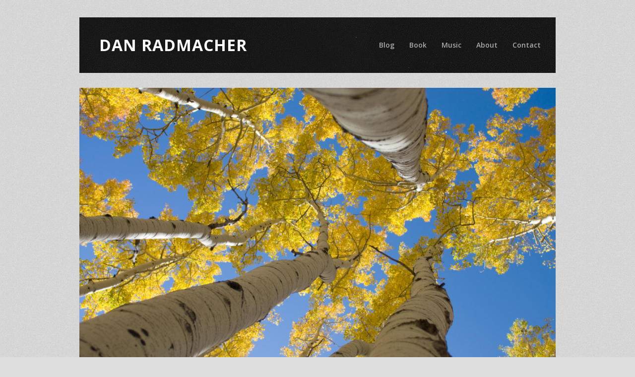

--- FILE ---
content_type: text/html; charset=UTF-8
request_url: https://www.danradmacher.com/2008/08/growing-people-for-service/
body_size: 14865
content:
<!DOCTYPE html>
<html lang="en-US">
<head>
	<meta charset="UTF-8">
	<meta name="viewport" content="width=device-width, initial-scale=1">
	<!--[if lt IE 9]><script src="https://www.danradmacher.com/wp-content/themes/wpex-tetris/js/html5.js"></script><![endif]-->
	<link rel="profile" href="https://gmpg.org/xfn/11">
	<title>Growing People for Service &#8211; Dan Radmacher</title>
<meta name='robots' content='max-image-preview:large' />
	<style>img:is([sizes="auto" i], [sizes^="auto," i]) { contain-intrinsic-size: 3000px 1500px }</style>
	<link rel='dns-prefetch' href='//secure.gravatar.com' />
<link rel='dns-prefetch' href='//stats.wp.com' />
<link rel='dns-prefetch' href='//fonts.googleapis.com' />
<link rel='dns-prefetch' href='//hcaptcha.com' />
<link rel='dns-prefetch' href='//widgets.wp.com' />
<link rel='dns-prefetch' href='//s0.wp.com' />
<link rel='dns-prefetch' href='//0.gravatar.com' />
<link rel='dns-prefetch' href='//1.gravatar.com' />
<link rel='dns-prefetch' href='//2.gravatar.com' />
<link rel='dns-prefetch' href='//v0.wordpress.com' />
<link rel="alternate" type="application/rss+xml" title="Dan Radmacher &raquo; Feed" href="https://www.danradmacher.com/feed/" />
<link rel="alternate" type="application/rss+xml" title="Dan Radmacher &raquo; Comments Feed" href="https://www.danradmacher.com/comments/feed/" />
<link rel="alternate" type="application/rss+xml" title="Dan Radmacher &raquo; Growing People for Service Comments Feed" href="https://www.danradmacher.com/2008/08/growing-people-for-service/feed/" />
<script type="text/javascript">
/* <![CDATA[ */
window._wpemojiSettings = {"baseUrl":"https:\/\/s.w.org\/images\/core\/emoji\/16.0.1\/72x72\/","ext":".png","svgUrl":"https:\/\/s.w.org\/images\/core\/emoji\/16.0.1\/svg\/","svgExt":".svg","source":{"concatemoji":"https:\/\/www.danradmacher.com\/wp-includes\/js\/wp-emoji-release.min.js?ver=6.8.3"}};
/*! This file is auto-generated */
!function(s,n){var o,i,e;function c(e){try{var t={supportTests:e,timestamp:(new Date).valueOf()};sessionStorage.setItem(o,JSON.stringify(t))}catch(e){}}function p(e,t,n){e.clearRect(0,0,e.canvas.width,e.canvas.height),e.fillText(t,0,0);var t=new Uint32Array(e.getImageData(0,0,e.canvas.width,e.canvas.height).data),a=(e.clearRect(0,0,e.canvas.width,e.canvas.height),e.fillText(n,0,0),new Uint32Array(e.getImageData(0,0,e.canvas.width,e.canvas.height).data));return t.every(function(e,t){return e===a[t]})}function u(e,t){e.clearRect(0,0,e.canvas.width,e.canvas.height),e.fillText(t,0,0);for(var n=e.getImageData(16,16,1,1),a=0;a<n.data.length;a++)if(0!==n.data[a])return!1;return!0}function f(e,t,n,a){switch(t){case"flag":return n(e,"\ud83c\udff3\ufe0f\u200d\u26a7\ufe0f","\ud83c\udff3\ufe0f\u200b\u26a7\ufe0f")?!1:!n(e,"\ud83c\udde8\ud83c\uddf6","\ud83c\udde8\u200b\ud83c\uddf6")&&!n(e,"\ud83c\udff4\udb40\udc67\udb40\udc62\udb40\udc65\udb40\udc6e\udb40\udc67\udb40\udc7f","\ud83c\udff4\u200b\udb40\udc67\u200b\udb40\udc62\u200b\udb40\udc65\u200b\udb40\udc6e\u200b\udb40\udc67\u200b\udb40\udc7f");case"emoji":return!a(e,"\ud83e\udedf")}return!1}function g(e,t,n,a){var r="undefined"!=typeof WorkerGlobalScope&&self instanceof WorkerGlobalScope?new OffscreenCanvas(300,150):s.createElement("canvas"),o=r.getContext("2d",{willReadFrequently:!0}),i=(o.textBaseline="top",o.font="600 32px Arial",{});return e.forEach(function(e){i[e]=t(o,e,n,a)}),i}function t(e){var t=s.createElement("script");t.src=e,t.defer=!0,s.head.appendChild(t)}"undefined"!=typeof Promise&&(o="wpEmojiSettingsSupports",i=["flag","emoji"],n.supports={everything:!0,everythingExceptFlag:!0},e=new Promise(function(e){s.addEventListener("DOMContentLoaded",e,{once:!0})}),new Promise(function(t){var n=function(){try{var e=JSON.parse(sessionStorage.getItem(o));if("object"==typeof e&&"number"==typeof e.timestamp&&(new Date).valueOf()<e.timestamp+604800&&"object"==typeof e.supportTests)return e.supportTests}catch(e){}return null}();if(!n){if("undefined"!=typeof Worker&&"undefined"!=typeof OffscreenCanvas&&"undefined"!=typeof URL&&URL.createObjectURL&&"undefined"!=typeof Blob)try{var e="postMessage("+g.toString()+"("+[JSON.stringify(i),f.toString(),p.toString(),u.toString()].join(",")+"));",a=new Blob([e],{type:"text/javascript"}),r=new Worker(URL.createObjectURL(a),{name:"wpTestEmojiSupports"});return void(r.onmessage=function(e){c(n=e.data),r.terminate(),t(n)})}catch(e){}c(n=g(i,f,p,u))}t(n)}).then(function(e){for(var t in e)n.supports[t]=e[t],n.supports.everything=n.supports.everything&&n.supports[t],"flag"!==t&&(n.supports.everythingExceptFlag=n.supports.everythingExceptFlag&&n.supports[t]);n.supports.everythingExceptFlag=n.supports.everythingExceptFlag&&!n.supports.flag,n.DOMReady=!1,n.readyCallback=function(){n.DOMReady=!0}}).then(function(){return e}).then(function(){var e;n.supports.everything||(n.readyCallback(),(e=n.source||{}).concatemoji?t(e.concatemoji):e.wpemoji&&e.twemoji&&(t(e.twemoji),t(e.wpemoji)))}))}((window,document),window._wpemojiSettings);
/* ]]> */
</script>
<link rel='stylesheet' id='jetpack_related-posts-css' href='https://www.danradmacher.com/wp-content/plugins/jetpack/modules/related-posts/related-posts.css?ver=20240116' type='text/css' media='all' />
<link rel='stylesheet' id='dashicons-css' href='https://www.danradmacher.com/wp-includes/css/dashicons.min.css?ver=6.8.3' type='text/css' media='all' />
<link rel='stylesheet' id='post-views-counter-frontend-css' href='https://www.danradmacher.com/wp-content/plugins/post-views-counter/css/frontend.css?ver=1.7.3' type='text/css' media='all' />
<style id='wp-emoji-styles-inline-css' type='text/css'>

	img.wp-smiley, img.emoji {
		display: inline !important;
		border: none !important;
		box-shadow: none !important;
		height: 1em !important;
		width: 1em !important;
		margin: 0 0.07em !important;
		vertical-align: -0.1em !important;
		background: none !important;
		padding: 0 !important;
	}
</style>
<link rel='stylesheet' id='wp-block-library-css' href='https://www.danradmacher.com/wp-includes/css/dist/block-library/style.min.css?ver=6.8.3' type='text/css' media='all' />
<style id='classic-theme-styles-inline-css' type='text/css'>
/*! This file is auto-generated */
.wp-block-button__link{color:#fff;background-color:#32373c;border-radius:9999px;box-shadow:none;text-decoration:none;padding:calc(.667em + 2px) calc(1.333em + 2px);font-size:1.125em}.wp-block-file__button{background:#32373c;color:#fff;text-decoration:none}
</style>
<link rel='stylesheet' id='mediaelement-css' href='https://www.danradmacher.com/wp-includes/js/mediaelement/mediaelementplayer-legacy.min.css?ver=4.2.17' type='text/css' media='all' />
<link rel='stylesheet' id='wp-mediaelement-css' href='https://www.danradmacher.com/wp-includes/js/mediaelement/wp-mediaelement.min.css?ver=6.8.3' type='text/css' media='all' />
<style id='jetpack-sharing-buttons-style-inline-css' type='text/css'>
.jetpack-sharing-buttons__services-list{display:flex;flex-direction:row;flex-wrap:wrap;gap:0;list-style-type:none;margin:5px;padding:0}.jetpack-sharing-buttons__services-list.has-small-icon-size{font-size:12px}.jetpack-sharing-buttons__services-list.has-normal-icon-size{font-size:16px}.jetpack-sharing-buttons__services-list.has-large-icon-size{font-size:24px}.jetpack-sharing-buttons__services-list.has-huge-icon-size{font-size:36px}@media print{.jetpack-sharing-buttons__services-list{display:none!important}}.editor-styles-wrapper .wp-block-jetpack-sharing-buttons{gap:0;padding-inline-start:0}ul.jetpack-sharing-buttons__services-list.has-background{padding:1.25em 2.375em}
</style>
<style id='global-styles-inline-css' type='text/css'>
:root{--wp--preset--aspect-ratio--square: 1;--wp--preset--aspect-ratio--4-3: 4/3;--wp--preset--aspect-ratio--3-4: 3/4;--wp--preset--aspect-ratio--3-2: 3/2;--wp--preset--aspect-ratio--2-3: 2/3;--wp--preset--aspect-ratio--16-9: 16/9;--wp--preset--aspect-ratio--9-16: 9/16;--wp--preset--color--black: #000000;--wp--preset--color--cyan-bluish-gray: #abb8c3;--wp--preset--color--white: #ffffff;--wp--preset--color--pale-pink: #f78da7;--wp--preset--color--vivid-red: #cf2e2e;--wp--preset--color--luminous-vivid-orange: #ff6900;--wp--preset--color--luminous-vivid-amber: #fcb900;--wp--preset--color--light-green-cyan: #7bdcb5;--wp--preset--color--vivid-green-cyan: #00d084;--wp--preset--color--pale-cyan-blue: #8ed1fc;--wp--preset--color--vivid-cyan-blue: #0693e3;--wp--preset--color--vivid-purple: #9b51e0;--wp--preset--gradient--vivid-cyan-blue-to-vivid-purple: linear-gradient(135deg,rgba(6,147,227,1) 0%,rgb(155,81,224) 100%);--wp--preset--gradient--light-green-cyan-to-vivid-green-cyan: linear-gradient(135deg,rgb(122,220,180) 0%,rgb(0,208,130) 100%);--wp--preset--gradient--luminous-vivid-amber-to-luminous-vivid-orange: linear-gradient(135deg,rgba(252,185,0,1) 0%,rgba(255,105,0,1) 100%);--wp--preset--gradient--luminous-vivid-orange-to-vivid-red: linear-gradient(135deg,rgba(255,105,0,1) 0%,rgb(207,46,46) 100%);--wp--preset--gradient--very-light-gray-to-cyan-bluish-gray: linear-gradient(135deg,rgb(238,238,238) 0%,rgb(169,184,195) 100%);--wp--preset--gradient--cool-to-warm-spectrum: linear-gradient(135deg,rgb(74,234,220) 0%,rgb(151,120,209) 20%,rgb(207,42,186) 40%,rgb(238,44,130) 60%,rgb(251,105,98) 80%,rgb(254,248,76) 100%);--wp--preset--gradient--blush-light-purple: linear-gradient(135deg,rgb(255,206,236) 0%,rgb(152,150,240) 100%);--wp--preset--gradient--blush-bordeaux: linear-gradient(135deg,rgb(254,205,165) 0%,rgb(254,45,45) 50%,rgb(107,0,62) 100%);--wp--preset--gradient--luminous-dusk: linear-gradient(135deg,rgb(255,203,112) 0%,rgb(199,81,192) 50%,rgb(65,88,208) 100%);--wp--preset--gradient--pale-ocean: linear-gradient(135deg,rgb(255,245,203) 0%,rgb(182,227,212) 50%,rgb(51,167,181) 100%);--wp--preset--gradient--electric-grass: linear-gradient(135deg,rgb(202,248,128) 0%,rgb(113,206,126) 100%);--wp--preset--gradient--midnight: linear-gradient(135deg,rgb(2,3,129) 0%,rgb(40,116,252) 100%);--wp--preset--font-size--small: 13px;--wp--preset--font-size--medium: 20px;--wp--preset--font-size--large: 36px;--wp--preset--font-size--x-large: 42px;--wp--preset--spacing--20: 0.44rem;--wp--preset--spacing--30: 0.67rem;--wp--preset--spacing--40: 1rem;--wp--preset--spacing--50: 1.5rem;--wp--preset--spacing--60: 2.25rem;--wp--preset--spacing--70: 3.38rem;--wp--preset--spacing--80: 5.06rem;--wp--preset--shadow--natural: 6px 6px 9px rgba(0, 0, 0, 0.2);--wp--preset--shadow--deep: 12px 12px 50px rgba(0, 0, 0, 0.4);--wp--preset--shadow--sharp: 6px 6px 0px rgba(0, 0, 0, 0.2);--wp--preset--shadow--outlined: 6px 6px 0px -3px rgba(255, 255, 255, 1), 6px 6px rgba(0, 0, 0, 1);--wp--preset--shadow--crisp: 6px 6px 0px rgba(0, 0, 0, 1);}:where(.is-layout-flex){gap: 0.5em;}:where(.is-layout-grid){gap: 0.5em;}body .is-layout-flex{display: flex;}.is-layout-flex{flex-wrap: wrap;align-items: center;}.is-layout-flex > :is(*, div){margin: 0;}body .is-layout-grid{display: grid;}.is-layout-grid > :is(*, div){margin: 0;}:where(.wp-block-columns.is-layout-flex){gap: 2em;}:where(.wp-block-columns.is-layout-grid){gap: 2em;}:where(.wp-block-post-template.is-layout-flex){gap: 1.25em;}:where(.wp-block-post-template.is-layout-grid){gap: 1.25em;}.has-black-color{color: var(--wp--preset--color--black) !important;}.has-cyan-bluish-gray-color{color: var(--wp--preset--color--cyan-bluish-gray) !important;}.has-white-color{color: var(--wp--preset--color--white) !important;}.has-pale-pink-color{color: var(--wp--preset--color--pale-pink) !important;}.has-vivid-red-color{color: var(--wp--preset--color--vivid-red) !important;}.has-luminous-vivid-orange-color{color: var(--wp--preset--color--luminous-vivid-orange) !important;}.has-luminous-vivid-amber-color{color: var(--wp--preset--color--luminous-vivid-amber) !important;}.has-light-green-cyan-color{color: var(--wp--preset--color--light-green-cyan) !important;}.has-vivid-green-cyan-color{color: var(--wp--preset--color--vivid-green-cyan) !important;}.has-pale-cyan-blue-color{color: var(--wp--preset--color--pale-cyan-blue) !important;}.has-vivid-cyan-blue-color{color: var(--wp--preset--color--vivid-cyan-blue) !important;}.has-vivid-purple-color{color: var(--wp--preset--color--vivid-purple) !important;}.has-black-background-color{background-color: var(--wp--preset--color--black) !important;}.has-cyan-bluish-gray-background-color{background-color: var(--wp--preset--color--cyan-bluish-gray) !important;}.has-white-background-color{background-color: var(--wp--preset--color--white) !important;}.has-pale-pink-background-color{background-color: var(--wp--preset--color--pale-pink) !important;}.has-vivid-red-background-color{background-color: var(--wp--preset--color--vivid-red) !important;}.has-luminous-vivid-orange-background-color{background-color: var(--wp--preset--color--luminous-vivid-orange) !important;}.has-luminous-vivid-amber-background-color{background-color: var(--wp--preset--color--luminous-vivid-amber) !important;}.has-light-green-cyan-background-color{background-color: var(--wp--preset--color--light-green-cyan) !important;}.has-vivid-green-cyan-background-color{background-color: var(--wp--preset--color--vivid-green-cyan) !important;}.has-pale-cyan-blue-background-color{background-color: var(--wp--preset--color--pale-cyan-blue) !important;}.has-vivid-cyan-blue-background-color{background-color: var(--wp--preset--color--vivid-cyan-blue) !important;}.has-vivid-purple-background-color{background-color: var(--wp--preset--color--vivid-purple) !important;}.has-black-border-color{border-color: var(--wp--preset--color--black) !important;}.has-cyan-bluish-gray-border-color{border-color: var(--wp--preset--color--cyan-bluish-gray) !important;}.has-white-border-color{border-color: var(--wp--preset--color--white) !important;}.has-pale-pink-border-color{border-color: var(--wp--preset--color--pale-pink) !important;}.has-vivid-red-border-color{border-color: var(--wp--preset--color--vivid-red) !important;}.has-luminous-vivid-orange-border-color{border-color: var(--wp--preset--color--luminous-vivid-orange) !important;}.has-luminous-vivid-amber-border-color{border-color: var(--wp--preset--color--luminous-vivid-amber) !important;}.has-light-green-cyan-border-color{border-color: var(--wp--preset--color--light-green-cyan) !important;}.has-vivid-green-cyan-border-color{border-color: var(--wp--preset--color--vivid-green-cyan) !important;}.has-pale-cyan-blue-border-color{border-color: var(--wp--preset--color--pale-cyan-blue) !important;}.has-vivid-cyan-blue-border-color{border-color: var(--wp--preset--color--vivid-cyan-blue) !important;}.has-vivid-purple-border-color{border-color: var(--wp--preset--color--vivid-purple) !important;}.has-vivid-cyan-blue-to-vivid-purple-gradient-background{background: var(--wp--preset--gradient--vivid-cyan-blue-to-vivid-purple) !important;}.has-light-green-cyan-to-vivid-green-cyan-gradient-background{background: var(--wp--preset--gradient--light-green-cyan-to-vivid-green-cyan) !important;}.has-luminous-vivid-amber-to-luminous-vivid-orange-gradient-background{background: var(--wp--preset--gradient--luminous-vivid-amber-to-luminous-vivid-orange) !important;}.has-luminous-vivid-orange-to-vivid-red-gradient-background{background: var(--wp--preset--gradient--luminous-vivid-orange-to-vivid-red) !important;}.has-very-light-gray-to-cyan-bluish-gray-gradient-background{background: var(--wp--preset--gradient--very-light-gray-to-cyan-bluish-gray) !important;}.has-cool-to-warm-spectrum-gradient-background{background: var(--wp--preset--gradient--cool-to-warm-spectrum) !important;}.has-blush-light-purple-gradient-background{background: var(--wp--preset--gradient--blush-light-purple) !important;}.has-blush-bordeaux-gradient-background{background: var(--wp--preset--gradient--blush-bordeaux) !important;}.has-luminous-dusk-gradient-background{background: var(--wp--preset--gradient--luminous-dusk) !important;}.has-pale-ocean-gradient-background{background: var(--wp--preset--gradient--pale-ocean) !important;}.has-electric-grass-gradient-background{background: var(--wp--preset--gradient--electric-grass) !important;}.has-midnight-gradient-background{background: var(--wp--preset--gradient--midnight) !important;}.has-small-font-size{font-size: var(--wp--preset--font-size--small) !important;}.has-medium-font-size{font-size: var(--wp--preset--font-size--medium) !important;}.has-large-font-size{font-size: var(--wp--preset--font-size--large) !important;}.has-x-large-font-size{font-size: var(--wp--preset--font-size--x-large) !important;}
:where(.wp-block-post-template.is-layout-flex){gap: 1.25em;}:where(.wp-block-post-template.is-layout-grid){gap: 1.25em;}
:where(.wp-block-columns.is-layout-flex){gap: 2em;}:where(.wp-block-columns.is-layout-grid){gap: 2em;}
:root :where(.wp-block-pullquote){font-size: 1.5em;line-height: 1.6;}
</style>
<link rel='stylesheet' id='contact-form-7-css' href='https://www.danradmacher.com/wp-content/plugins/contact-form-7/includes/css/styles.css?ver=6.1.4' type='text/css' media='all' />
<link rel='stylesheet' id='symple_shortcode_styles-css' href='https://www.danradmacher.com/wp-content/plugins/symple-shortcodes/includes/css/symple_shortcodes_styles.css?ver=6.8.3' type='text/css' media='all' />
<link rel='stylesheet' id='style-css' href='https://www.danradmacher.com/wp-content/themes/wpex-tetris/style.css?ver=6.8.3' type='text/css' media='all' />
<link rel='stylesheet' id='wpex-responsive-css' href='https://www.danradmacher.com/wp-content/themes/wpex-tetris/css/responsive.css?ver=6.8.3' type='text/css' media='all' />
<link rel='stylesheet' id='prettyPhoto-css' href='https://www.danradmacher.com/wp-content/themes/wpex-tetris/css/prettyPhoto.css?ver=6.8.3' type='text/css' media='all' />
<link rel='stylesheet' id='opensans-css' href='//fonts.googleapis.com/css?family=Open+Sans%3A400italic%2C600italic%2C700italic%2C400%2C300%2C600%2C700&#038;subset=latin%2Ccyrillic-ext%2Ccyrillic%2Cgreek-ext%2Cgreek%2Cvietnamese%2Clatin-ext&#038;ver=6.8.3' type='text/css' media='all' />
<link rel='stylesheet' id='jetpack_likes-css' href='https://www.danradmacher.com/wp-content/plugins/jetpack/modules/likes/style.css?ver=15.4' type='text/css' media='all' />
<link rel='stylesheet' id='sharedaddy-css' href='https://www.danradmacher.com/wp-content/plugins/jetpack/modules/sharedaddy/sharing.css?ver=15.4' type='text/css' media='all' />
<link rel='stylesheet' id='social-logos-css' href='https://www.danradmacher.com/wp-content/plugins/jetpack/_inc/social-logos/social-logos.min.css?ver=15.4' type='text/css' media='all' />
<script type="text/javascript" id="jetpack_related-posts-js-extra">
/* <![CDATA[ */
var related_posts_js_options = {"post_heading":"h4"};
/* ]]> */
</script>
<script type="text/javascript" src="https://www.danradmacher.com/wp-content/plugins/jetpack/_inc/build/related-posts/related-posts.min.js?ver=20240116" id="jetpack_related-posts-js"></script>
<script type="text/javascript" src="https://www.danradmacher.com/wp-includes/js/jquery/jquery.min.js?ver=3.7.1" id="jquery-core-js"></script>
<script type="text/javascript" src="https://www.danradmacher.com/wp-includes/js/jquery/jquery-migrate.min.js?ver=3.4.1" id="jquery-migrate-js"></script>
<link rel="https://api.w.org/" href="https://www.danradmacher.com/wp-json/" /><link rel="alternate" title="JSON" type="application/json" href="https://www.danradmacher.com/wp-json/wp/v2/posts/78" /><link rel="EditURI" type="application/rsd+xml" title="RSD" href="https://www.danradmacher.com/xmlrpc.php?rsd" />
<meta name="generator" content="WordPress 6.8.3" />
<link rel="canonical" href="https://www.danradmacher.com/2008/08/growing-people-for-service/" />
<link rel='shortlink' href='https://wp.me/p8apbq-1g' />
<link rel="alternate" title="oEmbed (JSON)" type="application/json+oembed" href="https://www.danradmacher.com/wp-json/oembed/1.0/embed?url=https%3A%2F%2Fwww.danradmacher.com%2F2008%2F08%2Fgrowing-people-for-service%2F" />
<link rel="alternate" title="oEmbed (XML)" type="text/xml+oembed" href="https://www.danradmacher.com/wp-json/oembed/1.0/embed?url=https%3A%2F%2Fwww.danradmacher.com%2F2008%2F08%2Fgrowing-people-for-service%2F&#038;format=xml" />
<style>
.h-captcha{position:relative;display:block;margin-bottom:2rem;padding:0;clear:both}.h-captcha[data-size="normal"]{width:303px;height:78px}.h-captcha[data-size="compact"]{width:164px;height:144px}.h-captcha[data-size="invisible"]{display:none}.h-captcha iframe{z-index:1}.h-captcha::before{content:"";display:block;position:absolute;top:0;left:0;background:url(https://www.danradmacher.com/wp-content/plugins/hcaptcha-for-forms-and-more/assets/images/hcaptcha-div-logo.svg) no-repeat;border:1px solid #fff0;border-radius:4px;box-sizing:border-box}.h-captcha::after{content:"If you see this message, hCaptcha failed to load due to site errors.";font:13px/1.35 system-ui,-apple-system,Segoe UI,Roboto,Arial,sans-serif;display:block;position:absolute;top:0;left:0;box-sizing:border-box;color:red;opacity:0}.h-captcha:not(:has(iframe))::after{animation:hcap-msg-fade-in .3s ease forwards;animation-delay:2s}.h-captcha:has(iframe)::after{animation:none;opacity:0}@keyframes hcap-msg-fade-in{to{opacity:1}}.h-captcha[data-size="normal"]::before{width:300px;height:74px;background-position:94% 28%}.h-captcha[data-size="normal"]::after{padding:19px 75px 16px 10px}.h-captcha[data-size="compact"]::before{width:156px;height:136px;background-position:50% 79%}.h-captcha[data-size="compact"]::after{padding:10px 10px 16px 10px}.h-captcha[data-theme="light"]::before,body.is-light-theme .h-captcha[data-theme="auto"]::before,.h-captcha[data-theme="auto"]::before{background-color:#fafafa;border:1px solid #e0e0e0}.h-captcha[data-theme="dark"]::before,body.is-dark-theme .h-captcha[data-theme="auto"]::before,html.wp-dark-mode-active .h-captcha[data-theme="auto"]::before,html.drdt-dark-mode .h-captcha[data-theme="auto"]::before{background-image:url(https://www.danradmacher.com/wp-content/plugins/hcaptcha-for-forms-and-more/assets/images/hcaptcha-div-logo-white.svg);background-repeat:no-repeat;background-color:#333;border:1px solid #f5f5f5}@media (prefers-color-scheme:dark){.h-captcha[data-theme="auto"]::before{background-image:url(https://www.danradmacher.com/wp-content/plugins/hcaptcha-for-forms-and-more/assets/images/hcaptcha-div-logo-white.svg);background-repeat:no-repeat;background-color:#333;border:1px solid #f5f5f5}}.h-captcha[data-theme="custom"]::before{background-color:initial}.h-captcha[data-size="invisible"]::before,.h-captcha[data-size="invisible"]::after{display:none}.h-captcha iframe{position:relative}div[style*="z-index: 2147483647"] div[style*="border-width: 11px"][style*="position: absolute"][style*="pointer-events: none"]{border-style:none}
</style>
<style>
form.contact-form .grunion-field-hcaptcha-wrap.grunion-field-wrap{flex-direction:row!important}form.contact-form .grunion-field-hcaptcha-wrap.grunion-field-wrap .h-captcha,form.wp-block-jetpack-contact-form .grunion-field-wrap .h-captcha{margin-bottom:0}
</style>
	<style>img#wpstats{display:none}</style>
		
<!-- Jetpack Open Graph Tags -->
<meta property="og:type" content="article" />
<meta property="og:title" content="Growing People for Service" />
<meta property="og:url" content="https://www.danradmacher.com/2008/08/growing-people-for-service/" />
<meta property="og:description" content="Have you ever wondered why we are not born as adults?  Probably not, I would wager.  Seriously, though, have you ever considered the fact that God could very easily birth us as grown-ups?" />
<meta property="article:published_time" content="2008-08-25T07:12:19+00:00" />
<meta property="article:modified_time" content="2013-10-19T21:42:01+00:00" />
<meta property="og:site_name" content="Dan Radmacher" />
<meta property="og:image" content="https://www.danradmacher.com/wp-content/uploads/2008/08/Aspens-4.jpg" />
<meta property="og:image:width" content="849" />
<meta property="og:image:height" content="565" />
<meta property="og:image:alt" content="" />
<meta property="og:locale" content="en_US" />
<meta name="twitter:site" content="@DanielRadmacher" />
<meta name="twitter:text:title" content="Growing People for Service" />
<meta name="twitter:image" content="https://www.danradmacher.com/wp-content/uploads/2008/08/Aspens-4.jpg?w=640" />
<meta name="twitter:card" content="summary_large_image" />

<!-- End Jetpack Open Graph Tags -->
<style>
span[data-name="hcap-cf7"] .h-captcha{margin-bottom:0}span[data-name="hcap-cf7"]~input[type="submit"],span[data-name="hcap-cf7"]~button[type="submit"]{margin-top:2rem}
</style>
<link rel="icon" href="https://www.danradmacher.com/wp-content/uploads/2017/02/Website-photo-1-150x150.jpg" sizes="32x32" />
<link rel="icon" href="https://www.danradmacher.com/wp-content/uploads/2017/02/Website-photo-1-300x300.jpg" sizes="192x192" />
<link rel="apple-touch-icon" href="https://www.danradmacher.com/wp-content/uploads/2017/02/Website-photo-1-300x300.jpg" />
<meta name="msapplication-TileImage" content="https://www.danradmacher.com/wp-content/uploads/2017/02/Website-photo-1-300x300.jpg" />
</head>

<body data-rsssl=1 class="wp-singular post-template-default single single-post postid-78 single-format-standard wp-theme-wpex-tetris">

<div id="wrap" class="clearfix">

	<div id="header-wrap" class="clearfix">
		<div id="pre-header" class="clearfix">
			<ul id="header-social" class="clearfix">
							</ul><!-- #header-social -->
		</div><!-- #pre-header -->

		<header id="header" class="clearfix">
			<div id="logo" class="clearfix">
									<div id="text-logo"><a href="https://www.danradmacher.com/" title="Dan Radmacher" rel="home">Dan Radmacher</a></div>
							</div><!-- /logo -->
			<nav id="navigation" class="clearfix">
				<div class="menu-main-menu-container"><ul id="menu-main-menu" class="sf-menu"><li id="menu-item-480" class="menu-item menu-item-type-custom menu-item-object-custom menu-item-480"><a href="https://danradmacher.com/">Blog</a></li>
<li id="menu-item-509" class="menu-item menu-item-type-post_type menu-item-object-page menu-item-509"><a href="https://www.danradmacher.com/book/">Book</a></li>
<li id="menu-item-505" class="menu-item menu-item-type-post_type menu-item-object-page menu-item-505"><a href="https://www.danradmacher.com/music/">Music</a></li>
<li id="menu-item-481" class="menu-item menu-item-type-post_type menu-item-object-page menu-item-481"><a href="https://www.danradmacher.com/about/">About</a></li>
<li id="menu-item-514" class="menu-item menu-item-type-post_type menu-item-object-page menu-item-514"><a href="https://www.danradmacher.com/contact/">Contact</a></li>
</ul></div>			</nav><!-- #navigation -->
		</header><!-- #header -->
	</div><!-- #header-wrap -->
	
	<div id="main-content" class="clearfix">
	
		
	
	<div id="post-thumbnail"><img width="849" height="565" src="https://www.danradmacher.com/wp-content/uploads/2008/08/Aspens-4.jpg" class="attachment-wpex-post size-wpex-post wp-post-image" alt="" decoding="async" fetchpriority="high" srcset="https://www.danradmacher.com/wp-content/uploads/2008/08/Aspens-4.jpg 849w, https://www.danradmacher.com/wp-content/uploads/2008/08/Aspens-4-300x199.jpg 300w" sizes="(max-width: 849px) 100vw, 849px" data-attachment-id="621" data-permalink="https://www.danradmacher.com/2008/08/growing-people-for-service/aspens-4/" data-orig-file="https://www.danradmacher.com/wp-content/uploads/2008/08/Aspens-4.jpg" data-orig-size="849,565" data-comments-opened="1" data-image-meta="{&quot;aperture&quot;:&quot;2.8&quot;,&quot;credit&quot;:&quot;&quot;,&quot;camera&quot;:&quot;Canon EOS DIGITAL REBEL XSi&quot;,&quot;caption&quot;:&quot;&quot;,&quot;created_timestamp&quot;:&quot;1223559473&quot;,&quot;copyright&quot;:&quot;&quot;,&quot;focal_length&quot;:&quot;24&quot;,&quot;iso&quot;:&quot;100&quot;,&quot;shutter_speed&quot;:&quot;0.00125&quot;,&quot;title&quot;:&quot;&quot;}" data-image-title="Aspens 4" data-image-description="" data-image-caption="" data-medium-file="https://www.danradmacher.com/wp-content/uploads/2008/08/Aspens-4-300x199.jpg" data-large-file="https://www.danradmacher.com/wp-content/uploads/2008/08/Aspens-4.jpg" /></div>


	<div id="single-post-content" class="sidebar-bg container clearfix">
		
		<div id="post" class="clearfix">

							<header id="post-header">
					<h1>Growing People for Service</h1>
					<ul class="meta clearfix">
						<li><strong>Posted on:</strong> August 25, 2008</li>
						<li><strong>Under:</strong> <a href="https://www.danradmacher.com/category/blog/" rel="category tag">Blog</a></li>
						<li><strong>By:</strong> <a href="https://www.danradmacher.com/author/dan/" title="Posts by Dan Radmacher" rel="author">Dan Radmacher</a></li>   
													<li class="comment-scroll"><strong>With:</strong> <a href="https://www.danradmacher.com/2008/08/growing-people-for-service/#respond" class="comments-link" >0 Comments</a></li>
											</ul><!-- .meta -->
				</header><!-- #post-header -->
			
			<article class="entry clearfix fitvids post-78 post type-post status-publish format-standard has-post-thumbnail hentry category-blog">
				<div class="inner-post">
					<p>Have you ever wondered why we are not born as adults?  Probably not, I would wager.  Seriously, though, have you ever considered the fact that God could very easily birth us as grown-ups?<span id="more-78"></span> We could come out of the womb fully formed intellectually and spiritually, with only our physical dimensions to catch up.  Honestly, it would save quite a bit of hassle, particularly in the teen years.  Clearly there is something special about our growth, something in the process of development that is very important to our Creator.  I believe that God values the growth process as highly as He values the end result.</p>
<p>And yet, have you ever noticed how frustrated we can be with the need to grow?  From childhood, we are anxious to be better, stronger, faster, smarter, and don&#8217;t want to have to wait for it.  As humans, we resist the reality that we must move so slowly from a place of incompetence to effectiveness, from clumsiness to acumen, and hate the fact that there is often so much pain along the way.  We long to be complete now, and not have to struggle through the process of becoming, whether that process is physical, intellectual or spiritual.</p>
<p>Unfortunately, this tendency can also inform many of our churches and their ministries, in that we are sometimes hesitant to bring people into ministry who are not fully developed in their skill sets.  This bias can greatly impact our worship and music ministries.  In all honesty, we are probably more interested in those singers, dramatists, speakers and players whose skills are already well-developed than in those we must train to reach their potential.  As a worship leader, I struggle with this issue myself.</p>
<p>Moreover, our worship services easily become a place in which we highlight those with the most extravagant development in their skills and abilities, and neglect the ones who are still growing and developing.  Of course, we will march out the occasional children&#8217;s choir and listen with gilded ears, but for the most part, we are not that excited about working with those who are further back on their growth curve.  I often wonder if maybe we have become more interested in collecting a group of ideal musicians than in growing all of those that we have been given.</p>
<p>We all understand why.  If we are offering a sacrifice of praise to the Lord, then we want to bring forward the very best in our presentations.  That makes good biblical sense.  Moreover, it takes a lot of time and work to grow people in their abilities, time that we rarely have to spare.  I know that I would rather have a guitarist who can nail something right out of the gate, then have to work with someone in his or her musicianship to help produce growth.</p>
<p>However, I think that there might be a deeper reason, and perhaps it is the result of the first.  I think that we are probably more interested in the quality of performance for the program than in the quality of growth for the individual.  Many in the church seem to have slipped into the belief that the needs of the many outweigh the needs of the few.  I wonder if this philosophy is truly biblical.  I could be wrong, but it seems that the church is slowly and subtly becoming a culture in which we are more preoccupied with pleasing the whole than in deeply blessing the few-a kind of blessing that is truly life-changing.  Maybe we need to grow deeper before we grow wider.</p>
<p>I have been at both ends of this spectrum.  I have been the one who was weeded out of the worship team because I just didn&#8217;t seem to fit the sound of the group.  I have also been the one who became part of the inner circle, the one who performed at every big event, because I had the potential to bless the people without fail.</p>
<p>At the end of the day, I believe that the growth of people is more important to God than performance.  I believe that God is probably more blessed by the long-term shepherding of a few as tools for ministry than by a thousand of the most breathtaking productions that we could create upon our church platforms.  I believe that He is more interested in seeing us form well-rounded servants of the gospel than in music teams that could win a Grammy for their sheer prowess of musicality.  Otherwise, why wouldn&#8217;t I have come out of the womb singing like an angel?  God loves and blesses growth in people, and so should we.</p>
<div class="post-views content-post post-78 entry-meta load-static">
				<span class="post-views-icon dashicons dashicons-chart-bar"></span> <span class="post-views-label">Post Views:</span> <span class="post-views-count">4,995</span>
			</div><div class="sharedaddy sd-sharing-enabled"><div class="robots-nocontent sd-block sd-social sd-social-icon-text sd-sharing"><h3 class="sd-title">Share this:</h3><div class="sd-content"><ul><li class="share-twitter"><a rel="nofollow noopener noreferrer"
				data-shared="sharing-twitter-78"
				class="share-twitter sd-button share-icon"
				href="https://www.danradmacher.com/2008/08/growing-people-for-service/?share=twitter"
				target="_blank"
				aria-labelledby="sharing-twitter-78"
				>
				<span id="sharing-twitter-78" hidden>Click to share on X (Opens in new window)</span>
				<span>X</span>
			</a></li><li class="share-facebook"><a rel="nofollow noopener noreferrer"
				data-shared="sharing-facebook-78"
				class="share-facebook sd-button share-icon"
				href="https://www.danradmacher.com/2008/08/growing-people-for-service/?share=facebook"
				target="_blank"
				aria-labelledby="sharing-facebook-78"
				>
				<span id="sharing-facebook-78" hidden>Click to share on Facebook (Opens in new window)</span>
				<span>Facebook</span>
			</a></li><li class="share-end"></li></ul></div></div></div><div class='sharedaddy sd-block sd-like jetpack-likes-widget-wrapper jetpack-likes-widget-unloaded' id='like-post-wrapper-120690776-78-697a53fb36231' data-src='https://widgets.wp.com/likes/?ver=15.4#blog_id=120690776&amp;post_id=78&amp;origin=www.danradmacher.com&amp;obj_id=120690776-78-697a53fb36231' data-name='like-post-frame-120690776-78-697a53fb36231' data-title='Like or Reblog'><h3 class="sd-title">Like this:</h3><div class='likes-widget-placeholder post-likes-widget-placeholder' style='height: 55px;'><span class='button'><span>Like</span></span> <span class="loading">Loading...</span></div><span class='sd-text-color'></span><a class='sd-link-color'></a></div>
<div id='jp-relatedposts' class='jp-relatedposts' >
	<h3 class="jp-relatedposts-headline"><em>Related</em></h3>
</div>									</div><!-- .inner-post -->
			</article><!-- .entry -->

			
			
							<div id="single-author" class="clearfix">
					<h4 class="heading"><span><a href="https://www.danradmacher.com/author/dan/" title="Posts by Dan Radmacher" rel="author">Dan Radmacher</a></span></h4>
					<div id="author-image">
					   <a href="https://www.danradmacher.com/author/dan/"><img alt='' src='https://secure.gravatar.com/avatar/bdc46388cdf5901f1b74b480ee318d69b94992df551ab1cc8aa6304d201eef3f?s=45&#038;d=mm&#038;r=g' srcset='https://secure.gravatar.com/avatar/bdc46388cdf5901f1b74b480ee318d69b94992df551ab1cc8aa6304d201eef3f?s=90&#038;d=mm&#038;r=g 2x' class='avatar avatar-45 photo' height='45' width='45' decoding='async'/></a>
					</div><!-- #author-image -->
					<div id="author-bio">
						<p></p>
					</div><!-- #author-bio -->
				</div><!-- #single-author -->
			
			 <div id="commentsbox" class="boxframe">
	<div id="comments" class="comments-area clearfix">
									<div id="respond" class="comment-respond">
		<h3 id="reply-title" class="comment-reply-title"><span>Leave a Reply</span> <small><a rel="nofollow" id="cancel-comment-reply-link" href="/2008/08/growing-people-for-service/#respond" style="display:none;">Cancel reply</a></small></h3><form action="https://www.danradmacher.com/wp-comments-post.php" method="post" id="commentform" class="comment-form"><p class="comment-notes"><span id="email-notes">Your email address will not be published.</span> <span class="required-field-message">Required fields are marked <span class="required">*</span></span></p><p class="comment-form-author"><label for="author">Name <span class="required">*</span></label> <input id="author" name="author" type="text" value="" size="30" maxlength="245" autocomplete="name" required="required" /></p>
<p class="comment-form-email"><label for="email">Email <span class="required">*</span></label> <input id="email" name="email" type="text" value="" size="30" maxlength="100" aria-describedby="email-notes" autocomplete="email" required="required" /></p>
<p class="comment-form-url"><label for="url">Website</label> <input id="url" name="url" type="text" value="" size="30" maxlength="200" autocomplete="url" /></p>
<p class="comment-form-comment"><label for="comment">Comment <span class="required">*</span></label> <textarea id="comment" name="comment" cols="45" rows="8" maxlength="65525" required="required"></textarea></p>		<input
				type="hidden"
				class="hcaptcha-widget-id"
				name="hcaptcha-widget-id"
				value="eyJzb3VyY2UiOlsiV29yZFByZXNzIl0sImZvcm1faWQiOjc4fQ==-ea048a4d42188afc9fe02b3ddaf5017e">
				<input
				type="hidden"
				class="hcaptcha-signature"
				name="hcaptcha-signature-SENhcHRjaGFcV1BcQ29tbWVudA=="
				value="eyJzb3VyY2UiOlsiV29yZFByZXNzIl0sImZvcm1faWQiOjc4LCJoY2FwdGNoYV9zaG93biI6dHJ1ZX0=-6525fa8a721901edcc639af21c5b50e9">
				<h-captcha
			class="h-captcha"
			data-sitekey="14ac706e-d294-4016-b626-f73a0a4ab13e"
			data-theme="light"
			data-size="normal"
			data-auto="false"
			data-ajax="false"
			data-force="false">
		</h-captcha>
		<input type="hidden" id="hcaptcha_comment_nonce" name="hcaptcha_comment_nonce" value="8d70f81623" /><input type="hidden" name="_wp_http_referer" value="/2008/08/growing-people-for-service/" /><p class="form-submit"><input name="submit" type="submit" id="submit" class="submit" value="Post Comment" /> <input type='hidden' name='comment_post_ID' value='78' id='comment_post_ID' />
<input type='hidden' name='comment_parent' id='comment_parent' value='0' />
</p></form>	</div><!-- #respond -->
		</div><!-- #comments -->
</div><!-- #commentsbox -->
		</div><!-- post -->
		
		
<aside id="sidebar" class="clearfix">
	<div class="sidebar-box widget_search clearfix">
<form method="get" id="searchbar" action="https://www.danradmacher.com/"><input type="search" name="s" value="Type and hit enter to search" onfocus="if(this.value==this.defaultValue)this.value='';" onblur="if(this.value=='')this.value=this.defaultValue;"></form></div>
		<div class="sidebar-box widget_recent_entries clearfix">
		<h4><span>Recent Posts</span></h4>
		<ul>
											<li>
					<a href="https://www.danradmacher.com/2025/02/the-word-they-wanted-us-to-fear/">The Word They Wanted Us to Fear</a>
									</li>
											<li>
					<a href="https://www.danradmacher.com/2025/01/what-happened-to-my-hometown-of-altadena/">What Happened to My Hometown of Altadena</a>
									</li>
											<li>
					<a href="https://www.danradmacher.com/2024/08/a-tale-of-two-teachers/">A Tale of Two Teachers</a>
									</li>
											<li>
					<a href="https://www.danradmacher.com/2020/04/leading-worship-in-a-time-of-social-distancing/">Leading Worship in a Time of Social Distancing</a>
									</li>
											<li>
					<a href="https://www.danradmacher.com/2020/01/what-things-outraged-jesus/">What Things Outraged Jesus?</a>
									</li>
					</ul>

		</div><div class="sidebar-box widget_archive clearfix"><h4><span>Archives</span></h4>
			<ul>
					<li><a href='https://www.danradmacher.com/2025/02/'>February 2025</a></li>
	<li><a href='https://www.danradmacher.com/2025/01/'>January 2025</a></li>
	<li><a href='https://www.danradmacher.com/2024/08/'>August 2024</a></li>
	<li><a href='https://www.danradmacher.com/2020/04/'>April 2020</a></li>
	<li><a href='https://www.danradmacher.com/2020/01/'>January 2020</a></li>
	<li><a href='https://www.danradmacher.com/2019/12/'>December 2019</a></li>
	<li><a href='https://www.danradmacher.com/2019/10/'>October 2019</a></li>
	<li><a href='https://www.danradmacher.com/2019/08/'>August 2019</a></li>
	<li><a href='https://www.danradmacher.com/2019/06/'>June 2019</a></li>
	<li><a href='https://www.danradmacher.com/2019/05/'>May 2019</a></li>
	<li><a href='https://www.danradmacher.com/2019/04/'>April 2019</a></li>
	<li><a href='https://www.danradmacher.com/2019/03/'>March 2019</a></li>
	<li><a href='https://www.danradmacher.com/2019/02/'>February 2019</a></li>
	<li><a href='https://www.danradmacher.com/2018/03/'>March 2018</a></li>
	<li><a href='https://www.danradmacher.com/2018/01/'>January 2018</a></li>
	<li><a href='https://www.danradmacher.com/2017/12/'>December 2017</a></li>
	<li><a href='https://www.danradmacher.com/2017/11/'>November 2017</a></li>
	<li><a href='https://www.danradmacher.com/2017/10/'>October 2017</a></li>
	<li><a href='https://www.danradmacher.com/2017/09/'>September 2017</a></li>
	<li><a href='https://www.danradmacher.com/2017/08/'>August 2017</a></li>
	<li><a href='https://www.danradmacher.com/2017/07/'>July 2017</a></li>
	<li><a href='https://www.danradmacher.com/2017/06/'>June 2017</a></li>
	<li><a href='https://www.danradmacher.com/2017/05/'>May 2017</a></li>
	<li><a href='https://www.danradmacher.com/2017/04/'>April 2017</a></li>
	<li><a href='https://www.danradmacher.com/2017/03/'>March 2017</a></li>
	<li><a href='https://www.danradmacher.com/2017/02/'>February 2017</a></li>
	<li><a href='https://www.danradmacher.com/2017/01/'>January 2017</a></li>
	<li><a href='https://www.danradmacher.com/2016/12/'>December 2016</a></li>
	<li><a href='https://www.danradmacher.com/2016/11/'>November 2016</a></li>
	<li><a href='https://www.danradmacher.com/2016/05/'>May 2016</a></li>
	<li><a href='https://www.danradmacher.com/2016/02/'>February 2016</a></li>
	<li><a href='https://www.danradmacher.com/2015/12/'>December 2015</a></li>
	<li><a href='https://www.danradmacher.com/2015/08/'>August 2015</a></li>
	<li><a href='https://www.danradmacher.com/2015/07/'>July 2015</a></li>
	<li><a href='https://www.danradmacher.com/2015/06/'>June 2015</a></li>
	<li><a href='https://www.danradmacher.com/2014/12/'>December 2014</a></li>
	<li><a href='https://www.danradmacher.com/2013/12/'>December 2013</a></li>
	<li><a href='https://www.danradmacher.com/2013/11/'>November 2013</a></li>
	<li><a href='https://www.danradmacher.com/2013/10/'>October 2013</a></li>
	<li><a href='https://www.danradmacher.com/2013/09/'>September 2013</a></li>
	<li><a href='https://www.danradmacher.com/2013/06/'>June 2013</a></li>
	<li><a href='https://www.danradmacher.com/2009/04/'>April 2009</a></li>
	<li><a href='https://www.danradmacher.com/2009/03/'>March 2009</a></li>
	<li><a href='https://www.danradmacher.com/2008/12/'>December 2008</a></li>
	<li><a href='https://www.danradmacher.com/2008/10/'>October 2008</a></li>
	<li><a href='https://www.danradmacher.com/2008/09/'>September 2008</a></li>
	<li><a href='https://www.danradmacher.com/2008/08/'>August 2008</a></li>
			</ul>

			</div><div class="sidebar-box widget_text clearfix"><h4><span>Subscribe</span></h4>			<div class="textwidget"><!-- Begin MailChimp Signup Form -->
<link href="//cdn-images.mailchimp.com/embedcode/classic-10_7.css" rel="stylesheet" type="text/css">
<style type="text/css">
	#mc_embed_signup{background:#fff; clear:left; font:14px Helvetica,Arial,sans-serif; }
	/* Add your own MailChimp form style overrides in your site stylesheet or in this style block.
	   We recommend moving this block and the preceding CSS link to the HEAD of your HTML file. */
</style>
<div id="mc_embed_signup">
<form action="//resonatecovenant.us11.list-manage.com/subscribe/post?u=17932a9a6efb05070b495eb6c&amp;id=46c5f94544" method="post" id="mc-embedded-subscribe-form" name="mc-embedded-subscribe-form" class="validate" target="_blank" novalidate>
    <div id="mc_embed_signup_scroll">
	<h2>Subscribe to this blog</h2>
<div class="indicates-required"><span class="asterisk">*</span> indicates required</div>
<div class="mc-field-group">
	<label for="mce-EMAIL">Email Address  <span class="asterisk">*</span>
</label>
	<input type="email" value="" name="EMAIL" class="required email" id="mce-EMAIL">
</div>
<div class="mc-field-group">
	<label for="mce-FNAME">First Name </label>
	<input type="text" value="" name="FNAME" class="" id="mce-FNAME">
</div>
<div class="mc-field-group">
	<label for="mce-LNAME">Last Name </label>
	<input type="text" value="" name="LNAME" class="" id="mce-LNAME">
</div>
	<div id="mce-responses" class="clear">
		<div class="response" id="mce-error-response" style="display:none"></div>
		<div class="response" id="mce-success-response" style="display:none"></div>
	</div>    <!-- real people should not fill this in and expect good things - do not remove this or risk form bot signups-->
    <div style="position: absolute; left: -5000px;" aria-hidden="true"><input type="text" name="b_17932a9a6efb05070b495eb6c_46c5f94544" tabindex="-1" value=""></div>
    <div class="clear"><input type="submit" value="Subscribe" name="subscribe" id="mc-embedded-subscribe" class="button"></div>
    </div>
</form>
</div>
<script type='text/javascript' src='//s3.amazonaws.com/downloads.mailchimp.com/js/mc-validate.js'></script><script type='text/javascript'>(function($) {window.fnames = new Array(); window.ftypes = new Array();fnames[0]='EMAIL';ftypes[0]='email';fnames[1]='FNAME';ftypes[1]='text';fnames[2]='LNAME';ftypes[2]='text';}(jQuery));var $mcj = jQuery.noConflict(true);</script>
<!--End mc_embed_signup--></div>
		</div></aside><!-- #sidebar -->		
	</div><!-- #single-post-content -->



	<div class="clear"></div>

</div><!-- /main-content -->

	<div id="footer-wrap">
		<footer id="footer">
			<div id="footer-widgets" class="clearfix">
				<div class="footer-box">
					<div class="footer-widget widget_nav_menu clearfix"><div class="menu-main-menu-container"><ul id="menu-main-menu-1" class="menu"><li class="menu-item menu-item-type-custom menu-item-object-custom menu-item-480"><a href="https://danradmacher.com/">Blog</a></li>
<li class="menu-item menu-item-type-post_type menu-item-object-page menu-item-509"><a href="https://www.danradmacher.com/book/">Book</a></li>
<li class="menu-item menu-item-type-post_type menu-item-object-page menu-item-505"><a href="https://www.danradmacher.com/music/">Music</a></li>
<li class="menu-item menu-item-type-post_type menu-item-object-page menu-item-481"><a href="https://www.danradmacher.com/about/">About</a></li>
<li class="menu-item menu-item-type-post_type menu-item-object-page menu-item-514"><a href="https://www.danradmacher.com/contact/">Contact</a></li>
</ul></div></div>				</div><!-- /footer-box -->
				<div class="footer-box">
					<div class="footer-widget widget_search clearfix"><h4><span>Search</span></h4>
<form method="get" id="searchbar" action="https://www.danradmacher.com/"><input type="search" name="s" value="Type and hit enter to search" onfocus="if(this.value==this.defaultValue)this.value='';" onblur="if(this.value=='')this.value=this.defaultValue;"></form></div><div class="footer-widget widget_tag_cloud clearfix"><h4><span>Tags</span></h4><div class="tagcloud"><a href="https://www.danradmacher.com/tag/bible/" class="tag-cloud-link tag-link-261 tag-link-position-1" style="font-size: 9.7948717948718pt;" aria-label="Bible (4 items)">Bible</a>
<a href="https://www.danradmacher.com/tag/blessed/" class="tag-cloud-link tag-link-45 tag-link-position-2" style="font-size: 8pt;" aria-label="blessed (3 items)">blessed</a>
<a href="https://www.danradmacher.com/tag/christianity/" class="tag-cloud-link tag-link-38 tag-link-position-3" style="font-size: 8pt;" aria-label="Christianity (3 items)">Christianity</a>
<a href="https://www.danradmacher.com/tag/christmas/" class="tag-cloud-link tag-link-20 tag-link-position-4" style="font-size: 12.487179487179pt;" aria-label="Christmas (6 items)">Christmas</a>
<a href="https://www.danradmacher.com/tag/community/" class="tag-cloud-link tag-link-117 tag-link-position-5" style="font-size: 11.230769230769pt;" aria-label="community (5 items)">community</a>
<a href="https://www.danradmacher.com/tag/confidence/" class="tag-cloud-link tag-link-52 tag-link-position-6" style="font-size: 8pt;" aria-label="confidence (3 items)">confidence</a>
<a href="https://www.danradmacher.com/tag/country/" class="tag-cloud-link tag-link-188 tag-link-position-7" style="font-size: 8pt;" aria-label="country (3 items)">country</a>
<a href="https://www.danradmacher.com/tag/cross/" class="tag-cloud-link tag-link-114 tag-link-position-8" style="font-size: 8pt;" aria-label="cross (3 items)">cross</a>
<a href="https://www.danradmacher.com/tag/culture/" class="tag-cloud-link tag-link-21 tag-link-position-9" style="font-size: 9.7948717948718pt;" aria-label="culture (4 items)">culture</a>
<a href="https://www.danradmacher.com/tag/devotion/" class="tag-cloud-link tag-link-19 tag-link-position-10" style="font-size: 8pt;" aria-label="devotion (3 items)">devotion</a>
<a href="https://www.danradmacher.com/tag/add-new-tag/" class="tag-cloud-link tag-link-10 tag-link-position-11" style="font-size: 8pt;" aria-label="discipleship (3 items)">discipleship</a>
<a href="https://www.danradmacher.com/tag/experience/" class="tag-cloud-link tag-link-245 tag-link-position-12" style="font-size: 8pt;" aria-label="experience (3 items)">experience</a>
<a href="https://www.danradmacher.com/tag/faith/" class="tag-cloud-link tag-link-47 tag-link-position-13" style="font-size: 14.282051282051pt;" aria-label="faith (8 items)">faith</a>
<a href="https://www.danradmacher.com/tag/faithfulness/" class="tag-cloud-link tag-link-271 tag-link-position-14" style="font-size: 8pt;" aria-label="faithfulness (3 items)">faithfulness</a>
<a href="https://www.danradmacher.com/tag/fear/" class="tag-cloud-link tag-link-69 tag-link-position-15" style="font-size: 8pt;" aria-label="fear (3 items)">fear</a>
<a href="https://www.danradmacher.com/tag/freedom/" class="tag-cloud-link tag-link-102 tag-link-position-16" style="font-size: 8pt;" aria-label="freedom (3 items)">freedom</a>
<a href="https://www.danradmacher.com/tag/gifts/" class="tag-cloud-link tag-link-56 tag-link-position-17" style="font-size: 8pt;" aria-label="gifts (3 items)">gifts</a>
<a href="https://www.danradmacher.com/tag/god/" class="tag-cloud-link tag-link-86 tag-link-position-18" style="font-size: 8pt;" aria-label="God (3 items)">God</a>
<a href="https://www.danradmacher.com/tag/goodness/" class="tag-cloud-link tag-link-425 tag-link-position-19" style="font-size: 8pt;" aria-label="goodness (3 items)">goodness</a>
<a href="https://www.danradmacher.com/tag/gospel/" class="tag-cloud-link tag-link-104 tag-link-position-20" style="font-size: 12.487179487179pt;" aria-label="gospel (6 items)">gospel</a>
<a href="https://www.danradmacher.com/tag/grace/" class="tag-cloud-link tag-link-101 tag-link-position-21" style="font-size: 19.307692307692pt;" aria-label="grace (16 items)">grace</a>
<a href="https://www.danradmacher.com/tag/hope/" class="tag-cloud-link tag-link-72 tag-link-position-22" style="font-size: 12.487179487179pt;" aria-label="hope (6 items)">hope</a>
<a href="https://www.danradmacher.com/tag/humility/" class="tag-cloud-link tag-link-33 tag-link-position-23" style="font-size: 11.230769230769pt;" aria-label="humility (5 items)">humility</a>
<a href="https://www.danradmacher.com/tag/jerusalem/" class="tag-cloud-link tag-link-281 tag-link-position-24" style="font-size: 8pt;" aria-label="Jerusalem (3 items)">Jerusalem</a>
<a href="https://www.danradmacher.com/tag/jesus/" class="tag-cloud-link tag-link-37 tag-link-position-25" style="font-size: 22pt;" aria-label="Jesus (23 items)">Jesus</a>
<a href="https://www.danradmacher.com/tag/judgment/" class="tag-cloud-link tag-link-272 tag-link-position-26" style="font-size: 8pt;" aria-label="judgment (3 items)">judgment</a>
<a href="https://www.danradmacher.com/tag/justice/" class="tag-cloud-link tag-link-254 tag-link-position-27" style="font-size: 8pt;" aria-label="justice (3 items)">justice</a>
<a href="https://www.danradmacher.com/tag/kingdom/" class="tag-cloud-link tag-link-197 tag-link-position-28" style="font-size: 9.7948717948718pt;" aria-label="kingdom (4 items)">kingdom</a>
<a href="https://www.danradmacher.com/tag/love/" class="tag-cloud-link tag-link-106 tag-link-position-29" style="font-size: 14.282051282051pt;" aria-label="love (8 items)">love</a>
<a href="https://www.danradmacher.com/tag/memory/" class="tag-cloud-link tag-link-203 tag-link-position-30" style="font-size: 8pt;" aria-label="memory (3 items)">memory</a>
<a href="https://www.danradmacher.com/tag/mercy/" class="tag-cloud-link tag-link-105 tag-link-position-31" style="font-size: 14.282051282051pt;" aria-label="mercy (8 items)">mercy</a>
<a href="https://www.danradmacher.com/tag/music/" class="tag-cloud-link tag-link-16 tag-link-position-32" style="font-size: 13.384615384615pt;" aria-label="music (7 items)">music</a>
<a href="https://www.danradmacher.com/tag/news/" class="tag-cloud-link tag-link-12 tag-link-position-33" style="font-size: 8pt;" aria-label="news (3 items)">news</a>
<a href="https://www.danradmacher.com/tag/paul/" class="tag-cloud-link tag-link-107 tag-link-position-34" style="font-size: 8pt;" aria-label="Paul (3 items)">Paul</a>
<a href="https://www.danradmacher.com/tag/peter/" class="tag-cloud-link tag-link-222 tag-link-position-35" style="font-size: 9.7948717948718pt;" aria-label="Peter (4 items)">Peter</a>
<a href="https://www.danradmacher.com/tag/prayer/" class="tag-cloud-link tag-link-125 tag-link-position-36" style="font-size: 8pt;" aria-label="prayer (3 items)">prayer</a>
<a href="https://www.danradmacher.com/tag/pride/" class="tag-cloud-link tag-link-34 tag-link-position-37" style="font-size: 8pt;" aria-label="pride (3 items)">pride</a>
<a href="https://www.danradmacher.com/tag/purpose/" class="tag-cloud-link tag-link-39 tag-link-position-38" style="font-size: 9.7948717948718pt;" aria-label="purpose (4 items)">purpose</a>
<a href="https://www.danradmacher.com/tag/relationships/" class="tag-cloud-link tag-link-123 tag-link-position-39" style="font-size: 9.7948717948718pt;" aria-label="relationships (4 items)">relationships</a>
<a href="https://www.danradmacher.com/tag/social-media/" class="tag-cloud-link tag-link-172 tag-link-position-40" style="font-size: 11.230769230769pt;" aria-label="social media (5 items)">social media</a>
<a href="https://www.danradmacher.com/tag/spirit/" class="tag-cloud-link tag-link-199 tag-link-position-41" style="font-size: 11.230769230769pt;" aria-label="Spirit (5 items)">Spirit</a>
<a href="https://www.danradmacher.com/tag/tribalism/" class="tag-cloud-link tag-link-41 tag-link-position-42" style="font-size: 8pt;" aria-label="tribalism (3 items)">tribalism</a>
<a href="https://www.danradmacher.com/tag/waiting/" class="tag-cloud-link tag-link-44 tag-link-position-43" style="font-size: 8pt;" aria-label="waiting (3 items)">waiting</a>
<a href="https://www.danradmacher.com/tag/wisdom/" class="tag-cloud-link tag-link-152 tag-link-position-44" style="font-size: 8pt;" aria-label="wisdom (3 items)">wisdom</a>
<a href="https://www.danradmacher.com/tag/worship/" class="tag-cloud-link tag-link-17 tag-link-position-45" style="font-size: 13.384615384615pt;" aria-label="worship (7 items)">worship</a></div>
</div>				</div><!-- /footer-box -->
				<div class="footer-box remove-margin">
							  <div class="footer-widget widget_wpex_social_widget clearfix">			  <h4><span>Social Links</span></h4>				<ul class="wpex-widget-social">
									</ul>
		  </div>						</div><!-- /footer-box -->
			</div><!-- /footer-widgets -->
		</footer><!-- /footer -->
	</div><!-- /footer-wrap -->

	<div id="copyright">
		Theme by <a href="http://www.wpexplorer.com/" target="_blank" title="WPExplorer">WPExplorer</a> Powered by <a href="http://wordpress.org/" target="_blank" title="WordPress.org">WordPress</a>	</div>

</div><!-- /wrap -->

<script type="speculationrules">
{"prefetch":[{"source":"document","where":{"and":[{"href_matches":"\/*"},{"not":{"href_matches":["\/wp-*.php","\/wp-admin\/*","\/wp-content\/uploads\/*","\/wp-content\/*","\/wp-content\/plugins\/*","\/wp-content\/themes\/wpex-tetris\/*","\/*\\?(.+)"]}},{"not":{"selector_matches":"a[rel~=\"nofollow\"]"}},{"not":{"selector_matches":".no-prefetch, .no-prefetch a"}}]},"eagerness":"conservative"}]}
</script>
	<div style="display:none">
			<div class="grofile-hash-map-375d18c8e4cef0185656a3b7b3fa5fc9">
		</div>
		</div>
		
	<script type="text/javascript">
		window.WPCOM_sharing_counts = {"https://www.danradmacher.com/2008/08/growing-people-for-service/":78};
	</script>
				<script>
(()=>{'use strict';let loaded=!1,scrolled=!1,timerId;function load(){if(loaded){return}
loaded=!0;clearTimeout(timerId);window.removeEventListener('touchstart',load);document.body.removeEventListener('mouseenter',load);document.body.removeEventListener('click',load);window.removeEventListener('keydown',load);window.removeEventListener('scroll',scrollHandler);const t=document.getElementsByTagName('script')[0];const s=document.createElement('script');s.type='text/javascript';s.id='hcaptcha-api';s.src='https://js.hcaptcha.com/1/api.js?onload=hCaptchaOnLoad&render=explicit';s.async=!0;t.parentNode.insertBefore(s,t)}
function scrollHandler(){if(!scrolled){scrolled=!0;return}
load()}
document.addEventListener('hCaptchaBeforeAPI',function(){const delay=0;if(delay>=0){timerId=setTimeout(load,delay)}
window.addEventListener('touchstart',load);document.body.addEventListener('mouseenter',load);document.body.addEventListener('click',load);window.addEventListener('keydown',load);window.addEventListener('scroll',scrollHandler)})})()
</script>
<script type="text/javascript" src="https://www.danradmacher.com/wp-includes/js/dist/hooks.min.js?ver=4d63a3d491d11ffd8ac6" id="wp-hooks-js"></script>
<script type="text/javascript" src="https://www.danradmacher.com/wp-includes/js/dist/i18n.min.js?ver=5e580eb46a90c2b997e6" id="wp-i18n-js"></script>
<script type="text/javascript" id="wp-i18n-js-after">
/* <![CDATA[ */
wp.i18n.setLocaleData( { 'text direction\u0004ltr': [ 'ltr' ] } );
/* ]]> */
</script>
<script type="text/javascript" src="https://www.danradmacher.com/wp-content/plugins/contact-form-7/includes/swv/js/index.js?ver=6.1.4" id="swv-js"></script>
<script type="text/javascript" id="contact-form-7-js-before">
/* <![CDATA[ */
var wpcf7 = {
    "api": {
        "root": "https:\/\/www.danradmacher.com\/wp-json\/",
        "namespace": "contact-form-7\/v1"
    }
};
/* ]]> */
</script>
<script type="text/javascript" src="https://www.danradmacher.com/wp-content/plugins/contact-form-7/includes/js/index.js?ver=6.1.4" id="contact-form-7-js"></script>
<script type="text/javascript" src="https://www.danradmacher.com/wp-content/themes/wpex-tetris/js/superfish.min.js?ver=1.7.8" id="superfish-js"></script>
<script type="text/javascript" src="https://www.danradmacher.com/wp-includes/js/hoverIntent.min.js?ver=1.10.2" id="hoverIntent-js"></script>
<script type="text/javascript" src="https://www.danradmacher.com/wp-content/themes/wpex-tetris/js/jquery.prettyPhoto.js?ver=3.1.6" id="prettyPhoto-js"></script>
<script type="text/javascript" src="https://www.danradmacher.com/wp-content/themes/wpex-tetris/js/jquery.flexslider.js?ver=2.6.0" id="flexslider-js"></script>
<script type="text/javascript" src="https://www.danradmacher.com/wp-content/themes/wpex-tetris/js/jquery.fitvids.js?ver=1.1" id="fitvids-js"></script>
<script type="text/javascript" src="https://www.danradmacher.com/wp-includes/js/imagesloaded.min.js?ver=5.0.0" id="imagesloaded-js"></script>
<script type="text/javascript" src="https://www.danradmacher.com/wp-content/themes/wpex-tetris/js/jquery.isotope.js?ver=2.2.2" id="isotope-js"></script>
<script type="text/javascript" src="https://www.danradmacher.com/wp-content/themes/wpex-tetris/js/jquery.slicknav.js?ver=2.1.2" id="slicknav-js"></script>
<script type="text/javascript" id="wpex-global-js-extra">
/* <![CDATA[ */
var wpexvars = {"mobileMenuLabel":"Menu"};
/* ]]> */
</script>
<script type="text/javascript" src="https://www.danradmacher.com/wp-content/themes/wpex-tetris/js/global.js?ver=1.0" id="wpex-global-js"></script>
<script type="text/javascript" src="https://www.danradmacher.com/wp-includes/js/comment-reply.min.js?ver=6.8.3" id="comment-reply-js" async="async" data-wp-strategy="async"></script>
<script type="text/javascript" src="https://secure.gravatar.com/js/gprofiles.js?ver=202605" id="grofiles-cards-js"></script>
<script type="text/javascript" id="wpgroho-js-extra">
/* <![CDATA[ */
var WPGroHo = {"my_hash":""};
/* ]]> */
</script>
<script type="text/javascript" src="https://www.danradmacher.com/wp-content/plugins/jetpack/modules/wpgroho.js?ver=15.4" id="wpgroho-js"></script>
<script type="text/javascript" id="jetpack-stats-js-before">
/* <![CDATA[ */
_stq = window._stq || [];
_stq.push([ "view", {"v":"ext","blog":"120690776","post":"78","tz":"-8","srv":"www.danradmacher.com","j":"1:15.4"} ]);
_stq.push([ "clickTrackerInit", "120690776", "78" ]);
/* ]]> */
</script>
<script type="text/javascript" src="https://stats.wp.com/e-202605.js" id="jetpack-stats-js" defer="defer" data-wp-strategy="defer"></script>
<script type="text/javascript" src="https://www.danradmacher.com/wp-content/plugins/jetpack/_inc/build/likes/queuehandler.min.js?ver=15.4" id="jetpack_likes_queuehandler-js"></script>
<script type="text/javascript" id="sharing-js-js-extra">
/* <![CDATA[ */
var sharing_js_options = {"lang":"en","counts":"1","is_stats_active":"1"};
/* ]]> */
</script>
<script type="text/javascript" src="https://www.danradmacher.com/wp-content/plugins/jetpack/_inc/build/sharedaddy/sharing.min.js?ver=15.4" id="sharing-js-js"></script>
<script type="text/javascript" id="sharing-js-js-after">
/* <![CDATA[ */
var windowOpen;
			( function () {
				function matches( el, sel ) {
					return !! (
						el.matches && el.matches( sel ) ||
						el.msMatchesSelector && el.msMatchesSelector( sel )
					);
				}

				document.body.addEventListener( 'click', function ( event ) {
					if ( ! event.target ) {
						return;
					}

					var el;
					if ( matches( event.target, 'a.share-twitter' ) ) {
						el = event.target;
					} else if ( event.target.parentNode && matches( event.target.parentNode, 'a.share-twitter' ) ) {
						el = event.target.parentNode;
					}

					if ( el ) {
						event.preventDefault();

						// If there's another sharing window open, close it.
						if ( typeof windowOpen !== 'undefined' ) {
							windowOpen.close();
						}
						windowOpen = window.open( el.getAttribute( 'href' ), 'wpcomtwitter', 'menubar=1,resizable=1,width=600,height=350' );
						return false;
					}
				} );
			} )();
var windowOpen;
			( function () {
				function matches( el, sel ) {
					return !! (
						el.matches && el.matches( sel ) ||
						el.msMatchesSelector && el.msMatchesSelector( sel )
					);
				}

				document.body.addEventListener( 'click', function ( event ) {
					if ( ! event.target ) {
						return;
					}

					var el;
					if ( matches( event.target, 'a.share-facebook' ) ) {
						el = event.target;
					} else if ( event.target.parentNode && matches( event.target.parentNode, 'a.share-facebook' ) ) {
						el = event.target.parentNode;
					}

					if ( el ) {
						event.preventDefault();

						// If there's another sharing window open, close it.
						if ( typeof windowOpen !== 'undefined' ) {
							windowOpen.close();
						}
						windowOpen = window.open( el.getAttribute( 'href' ), 'wpcomfacebook', 'menubar=1,resizable=1,width=600,height=400' );
						return false;
					}
				} );
			} )();
/* ]]> */
</script>
<script type="text/javascript" id="hcaptcha-js-extra">
/* <![CDATA[ */
var HCaptchaMainObject = {"params":"{\"sitekey\":\"14ac706e-d294-4016-b626-f73a0a4ab13e\",\"theme\":\"light\",\"size\":\"normal\",\"hl\":\"en\"}"};
/* ]]> */
</script>
<script type="text/javascript" src="https://www.danradmacher.com/wp-content/plugins/hcaptcha-for-forms-and-more/assets/js/apps/hcaptcha.js?ver=4.18.0" id="hcaptcha-js"></script>
<script type="text/javascript" src="https://www.danradmacher.com/wp-content/plugins/hcaptcha-for-forms-and-more/assets/js/hcaptcha-cf7.min.js?ver=4.18.0" id="hcaptcha-cf7-js"></script>
<script type="module" src="https://www.danradmacher.com/wp-content/plugins/hcaptcha-for-forms-and-more/assets/js/hcaptcha-jetpack.min.js?ver=4.18.0" id="hcaptcha-jetpack-js"></script>
	<iframe src='https://widgets.wp.com/likes/master.html?ver=20260128#ver=20260128' scrolling='no' id='likes-master' name='likes-master' style='display:none;'></iframe>
	<div id='likes-other-gravatars' role="dialog" aria-hidden="true" tabindex="-1"><div class="likes-text"><span>%d</span></div><ul class="wpl-avatars sd-like-gravatars"></ul></div>
	
</body>
</html>

--- FILE ---
content_type: text/css
request_url: https://www.danradmacher.com/wp-content/themes/wpex-tetris/style.css?ver=6.8.3
body_size: 5835
content:
/*-----------------------------------------------------------
Theme Name: Tetris
Version: 1.3
Description: Premium WordPress theme by WPExplorer
Author: WPExplorer
Author URI: http://www.wpexplorer.com/
Designed & Developed by WPExplorer
Theme URI: http://www.wpexplorer.com/tetris-wordpress-theme/
License: GNU General Public License version 3.0
License URI: http://www.gnu.org/licenses/gpl-3.0.html
Tags: custom-background, threaded-comments, custom-menu, featured-images, full-width-template, theme-options, translation-ready
Text Domain: wpex
----------------------------------------------------------- */
html,body,div,span,applet,object,iframe,h1,h2,h3,h4,h5,h6,p,blockquote,pre,a,abbr,acronym,address,big,cite,code,del,dfn,em,img,ins,kbd,q,s,samp,small,strike,strong,sub,sup,tt,var,b,u,i,center,dl,dt,dd,ol,ul,li,fieldset,form,label,legend,table,caption,tbody,tfoot,thead,tr,th,td,article,aside,canvas,details,embed,figure,figcaption,footer,header,hgroup,menu,nav,output,ruby,section,summary,time,mark,audio,video{margin:0;padding:0;border:0;font-size:100%;font:inherit;vertical-align:baseline;}article,aside,details,figcaption,figure,footer,header,hgroup,menu,nav,section{display:block}body{line-height:1}ol,ul{list-style:none}blockquote,q{quotes:none}blockquote:before,blockquote:after,q:before,q:after{content:'';content:none;}table{border-collapse:collapse;border-spacing:0;}

/* Main
----------------------------------------------------------- */
body { background-color: #ddd; background-image: url(images/bg.png); background-repeat: repeat; font: 14px/1.8 'Open Sans',Helvetica,Arial,sans-serif; color: #666; -webkit-text-size-adjust: 100%; }
body a { color: #e73420 }
body a:hover { text-decoration: underline; color: #e73420; }
img { max-width: 100%; height: auto; }
#wrap { width: 960px; margin: 0 auto; -moz-box-sizing: border-box; -webkit-box-sizing: border-box; box-sizing: border-box; }
#main-content { margin: 0 0 30px; }
.container { background: #fff; padding: 30px; }
#post { float: left; width: 590px; }
#sidebar { float: right; width: 250px; font-size: 0.929em; }

/* Commons
----------------------------------------------------------- */
.remove-margin { margin-right: 0 !important }
.clearfix:after { content: "."; display: block; clear: both; visibility: hidden; line-height: 0; height: 0; }
.clear { clear: both }
blockquote { position: relative; margin: 30px 20px; padding-left: 25px; font-style: italic; font-weight: bold; color: #000; quotes: "\201C""\201D""\2018""\2019"; }
blockquote:before { color: #000; content: open-quote; font-size: 3em; line-height: .1em; position: absolute; top: 20px; left: -10px; }
blockquote p:last-child { margin: 0 }
pre { background: #fff url("images/pre-bg.png") repeat; margin: 40px 0px; padding: 25px 20px; line-height: 25px; border: 1px solid #ddd; white-space: pre-wrap; white-space: -moz-pre-wrap; white-space: -pre-wrap; white-space: -o-pre-wrap; word-wrap: break-word; }
address { letter-spacing: 1px; margin: 20px 0; }
#page-featured-img { position: relative; margin-bottom: 30px; }
#page-featured-img img { display: block; width: 100%; }
.sticky {}
.gallery-caption {}
.entry ul { margin: 30px 0 30px 20px }
.entry ol { margin: 30px 0 30px 25px }
.entry ul { list-style: disc }
.entry ol { list-style: decimal }
.entry ul li,
.entry ol li { margin: 0 0 5px }

/* Typography
----------------------------------------------------------- */
h1, h2, h3, h4, h5, h6 { font-weight: 600; font-family: 'Open Sans',Helvetica,Arial,Helvetica,sans-serif; }
h1, h2, h3, h4, h5, h6 { color: #000 }
h1 a, h2 a, h3 a, h4 a, h5 a, h6 a { color: #000 }
h1 a:hover,
h2 a:hover,
h3 a:hover,
h4 a:hover,
h5 a:hover,
h6 a:hover { color: #e73420; text-decoration: none; }
.entry h2,
.entry h3,
.entry h4,
.entry h5,
.entry h6 { margin: 40px 0 20px }
h1 { font-size: 1.714em; margin: 0 0 20px; }
h2 { font-size: 1.286em }
h3 { font-size: 1.286em }
h4 { font-size: 1em }
h5 { font-size: 0.857em }
h6 { font-size: 0.714em }
#post,
.entry { font-size: 1em }
p { margin: 0 0 20px }
.entry p:last-child { margin: 0 }
p img { margin: 0 }
p.lead { font-size: 1.500em; line-height: 27px; color: #777; }
em { font-style: italic }
strong { font-weight: bold }
small { font-size: 80% }
hr { border: solid rgba(0,0,0,0.2); border-width: 1px 0 0; clear: both; margin: 10px 0 30px; height: 0; }
p a,
p a:visited { line-height: inherit }
a:link { text-decoration: none }
a:focus { outline: 0 }
a { outline: 0 }
p a,
p a:visited { line-height: inherit }
a:link { text-decoration: none }
a:focus { outline: 0 }
#page-heading { padding: 20px; background: #fff; margin-bottom: 30px; font-weight: 300; text-align: center; }
#page-heading h1,
#page-heading h2 { margin: 0; font-size: 2.000em; line-height: 1.2em; font-weight: 300; }
#pre-header { margin: 20px 0 15px }

/* Header
----------------------------------------------------------- */
#header-social { float: right }
#header-social li { float: left; display: block; margin-left: 5px; margin-bottom: 5px; }
#header-social a,
#header-social img { display: block }
#header-social img:hover { opacity: 0.6 }
#header { position: relative; background: #111 url("images/vintage.png"); margin-bottom: 30px; }

#logo { float: left; max-width: 50% }
#logo h1 a, #text-logo a { display: block; float: left; font-weight: 700; padding: 0px; margin: 0px; text-decoration: none; color: #fff; padding: 40px; text-transform: uppercase; letter-spacing: 1px; -moz-box-sizing: border-box; -webkit-box-sizing: border-box; box-sizing: border-box; }
#logo img { display: block; max-width: 100%; }
#logo h1, #text-logo { font-size: 2.286em; line-height: 1em; margin: 0; }

/* Navigation
----------------------------------------------------------- */
#navigation .selector { display: none }
.sf-menu,
.sf-menu * { margin: 0; padding: 0; list-style: none; }
.sf-menu { line-height: 1.0 }
.sf-menu ul { position: absolute; top: -999em; width: 180px; }
.sf-menu ul li { width: 100% }
.sf-menu li:hover { visibility: inherit }
.sf-menu li { float: left; position: relative; }
.sf-menu a { display: block; position: relative; }
.sf-menu li:hover ul,
.sf-menu li.sfHover ul { left: 0px; top: 30px; z-index: 99; }
ul.sf-menu li:hover li ul,
ul.sf-menu li.sfHover li ul { top: -999em }
ul.sf-menu li li:hover ul,
ul.sf-menu li li.sfHover ul { left: 180px; top: 1px; }
#navigation { position: absolute; height: 50px; top: 50%; right: 15px; margin-top: -16px; }
#navigation .sf-menu > li:hover > ul,
.sf-menu li.sfHover > ul { top: 32px }
#navigation ul.sf-menu li li:hover ul,
ul.sf-menu li li.sfHover ul,
ul.sf-menu li li:hover ul,
ul.sf-menu li li.sfHover ul { left: 200px; top: 0; }
#navigation .sf-menu a { font-size: 1em; height: 32px; line-height: 32px; color: #aaa; padding: 0 15px; text-decoration: none; font-weight: 600; }
#navigation .sf-menu > li > a { border-radius: 2px; -moz-border-radius: 2px; -webkit-border-radius: 2px; }
#navigation .sf-menu li { float: left; position: relative; }
#navigation .sf-menu > li > a:hover { color: #fff }
#navigation .sf-menu > .current-menu-item > a { background: #e73420; color: #fff; font-weight: bold; }
#navigation .sf-menu > li.sfHover > a,
#navigation .current-menu-parent > a,
#navigation .current-menu-parent > a:hover,
#navigation .sf-menu > .current-menu-item > a:hover { color: #fff }
#navigation .sf-menu ul { position: absolute; nowhitespace: afterproperty; top: -999em; width: 200px; z-index: 9999; left: 0; padding-top: 10px; border-radius: 2px; }
#navigation .sf-menu ul > li:first-child { -webkit-border-top-left-radius: 2px; -webkit-border-top-right-radius: 2px; -moz-border-radius-topleft: 2px; -moz-border-radius-topright: 2px; border-top-left-radius: 2px; border-top-right-radius: 2px; }
#navigation .sf-menu ul > li:last-child { -webkit-border-bottom-right-radius: 2px; -webkit-border-bottom-left-radius: 2px; -moz-border-radius-bottomright: 2px; -moz-border-radius-bottomleft: 2px; border-bottom-right-radius: 2px; border-bottom-left-radius: 2px; }
#navigation .sf-menu ul li { background: #e73420; border-bottom: 1px solid rgba(0,0,0,0.1); }
#navigation .sf-menu ul li:first-child { border-top: 0 }
#navigation .sf-menu ul li:last-child { border-bottom: 0 }
#navigation .sf-menu ul a { display: block; padding: 6px 12px; color: #fff; height: auto; margin: 0px; border: 0px; font-size: 0.929em; font-weight: normal; text-shadow: none; }
#navigation .sf-menu ul li > a:hover { background-color: #bf2615 }

.slicknav_menu { display:none; }
.slicknav_btn { display: block; height: 55px; line-height: 55px; color: #fff; margin: 0; text-transform: uppercase; border: 0; padding: 0 20px; background: #e73420; cursor: pointer; position: relative; }
.slicknav_btn:hover { text-decoration: none; color: #fff; }
.slicknav_menu .slicknav_icon { display: block; position: absolute; right: 20px; top: 50%; margin-top: -8px; width: 20px; height: 15px; line-height: 0; }
.slicknav_menu .slicknav_icon-bar { display: block; width: 100%; height: 3px; margin-bottom: 3px; background: #fff; }

.slicknav_nav { position: relative; z-index: 999; background: #000; padding: 0; margin: 0; overflow: hidden; }
.slicknav_nav li { display: block }
.slicknav_nav .slicknav_arrow { font-size: 1em; margin: 0 0 0 7px; }
.slicknav_nav .slicknav_item { cursor: pointer }
.slicknav_nav a { display: block; text-decoration: none !important }
.slicknav_nav .slicknav_item a,
.slicknav_nav .slicknav_parent-link a { display: inline }
.slicknav_nav .slicknav_row { display: block; padding: 5px 15px; margin: 4px 0; }
.slicknav_nav ul { list-style: none; overflow: hidden; }
.slicknav_nav ul { padding: 0; margin: 0 0 0 20px; }
.slicknav_nav a { color: #999; padding: 4px 15px; margin: 5px 0; text-decoration: none; font-weight: 600; }
.slicknav_nav a:hover { background: #212121; color: #fff; }
.slicknav_nav ul a { margin: 2px 0; padding: 2px 15px; }
.slicknav_nav .slicknav_item a,
.slicknav_nav .slicknav_parent-link a { padding: 0; margin: 0; }

/* Homepage
----------------------------------------------------------- */
#home-slider { margin-bottom: 30px }
#homepage-title { padding: 20px; background: #fff; margin-bottom: 30px; font-weight: 300; text-align: center; font-size: 1.857em; }

/* Sliders
----------------------------------------------------------- */
.flex-container a:active,
.flexslider a:active,
.flex-container a:focus,
.flexslider a:focus { outline: none }
.slides,
.flex-control-nav,
.flex-direction-nav { margin: 0; padding: 0; list-style: none; }
.flexslider { margin: 0; padding: 0; }
.flexslider .slides > li { display: none; -webkit-backface-visibility: hidden; }
.flexslider .slides img { width: 100%; display: block; }
.flex-pauseplay span { text-transform: capitalize }
.slides:after { content: "."; display: block; clear: both; visibility: hidden; line-height: 0; height: 0; }
html[xmlns] .slides { display: block }
* html .slides { height: 1% }
.no-js .slides > li:first-child { display: block }
.flexslider-container { position: relative }
.flexslider { zoom: 1; position: relative; }
.flexslider ul { margin: 0 }
.flex-viewport { max-height: 2000px; -webkit-transition: all 0.5s ease; -moz-transition: all 0.5s ease; transition: all 0.5s ease; }
#single-post-slider .flex-direction-nav li a.flex-next,
#single-post-slider .flex-direction-nav li a.flex-prev { position: absolute; display: block; width: 40px; height: 60px; line-height: 60px; position: absolute; top: 50%; margin-top: -30px; cursor: pointer; font-size: 1em; text-align: center; background: #000; color: #fff !important; opacity: 0.5; -moz-opacity: 0.5; -webkit-opacity: 0.5; background-position: center center; background-repeat: no-repeat; }
#single-post-slider .flex-direction-nav li a.flex-next { background-image: url("images/arrow-right.png"); right: 0; -webkit-border-top-left-radius: 4px; -webkit-border-bottom-left-radius: 4px; -moz-border-radius-topleft: 4px; -moz-border-radius-bottomleft: 4px; border-top-left-radius: 4px; border-bottom-left-radius: 4px; }
#single-post-slider .flex-direction-nav li a.flex-prev { left: 0; background-image: url("images/arrow-left.png"); right: 0; -webkit-border-top-right-radius: 4px; -webkit-border-bottom-right-radius: 4px; -moz-border-radius-topright: 4px; -moz-border-radius-bottomright: 4px; border-top-right-radius: 4px; border-bottom-right-radius: 4px; }
#single-post-slider .flex-direction-nav li a:hover { opacity: 1; -moz-opacity: 1; -webkit-opacity: 1; color: #fff; text-decoration: none; }

/* Entries
----------------------------------------------------------- */
.blog-isotope { margin-right: -30px; margin-bottom: -30px; }
.blog-entry { overflow: hidden; background: #fff; float: left; width: 300px; margin-bottom: 30px; margin-right: 30px; font-size: 1em; }
.blog-entry .entry-text { padding: 20px; font-size: 13px; }
.blog-entry p { font-size: 1em }
.blog-entry p:last-child { margin: 0 }
.blog-entry h2 { margin: 0 0 10px; font-size: 1.143em; }
.blog-entry img { box-shadow: #000 0em 0em 0em }
.blog-entry img:hover { opacity: 0.9 }
.blog-entry .entry-meta { margin-top: 20px; padding-top: 20px; border-top: 1px solid #eee; font-size: 0.857em; }
.blog-entry .entry-meta strong { font-weight: 600; color: #000; margin-right: 2px; }
.blog-entry.format-quote { display: block; background: #000 url("images/vintage.png"); color: #fff; font-size: 2.000em; font-weight: 300; }
.blog-entry.format-quote .quote-content { position: relative; display: block; color: #fff; }
.quote-author { margin-top: 20px; color: #aaa; font-style: italic; }
.blog-entry-thumbnail img,
.blog-entry-video { display: block; width: 100%; }
.blog-entry-thumbnail a,
.blog-entry-thumbnail img { display: block }

/* Single Post
----------------------------------------------------------- */
#post-header h1 { margin: 0; font-size: 2.000em; line-height: 1.2em; }
.single-post .meta { color: #999; font-size: 0.929em; margin-top: 10px; margin-bottom: 20px; padding-bottom: 20px; border-bottom: 1px solid #eee; }
.single-post .meta li { display: inline; margin-right: 5px; margin-right: 10px; }
.single-post .meta strong { font-weight: 600; color: #111; }
.single-post .meta li:last-child { margin-right: 0; padding-right: 0; background: none; }
#single-post-slider { margin: 0 0 30px }
#post-thumbnail,
#post-video { margin: 0 0 30px; text-align: center; }
#post-thumbnail img { display: block; width: 100%; }
#single-post-audio-wrap { margin: 0 0 30px }
#single-post-audio-wrap img { display: block; width: 100%; }
.single-post .format-quote { display: block; background: #000 url("images/vintage.png"); color: #fff; font-size: 1.286em; font-weight: 300; margin: -30px -30px 30px; padding: 40px; }
.single-post .format-quote .inner-post { position: relative; display: block; color: #fff; }
#post-tags { margin-top: 30px }
#post-tags a { background: #e73420; display: block; float: left; margin-right: 5px; margin-bottom: 5px; border-radius: 2px; color: #fff; font-size: 0.929em; padding: 2px 12px; }
#post-tags a:hover { background: #111; color: #fff; text-decoration: none; }
#single-author { margin-top: 30px }
#single-author h4 { font-size: 1.143em; background: url("images/heading-bg.png") center repeat-x; margin-bottom: 20px; }
#single-author h4 span { background: #fff; padding-right: 15px; }
#author-image { float: left; border-radius: 2px; -moz-border-radius: 2px; -webkit-border-radius: 2px; border: 5px solid #eee; }
#author-image img { display: block }
#author-bio { float: right; width: 510px; }
#author-bio p:last-child { margin: 0 }

/* Pagination
----------------------------------------------------------- */
.page-pagination { clear: both; margin: 20px 0 -5px; overflow: hidden; }
.page-of-page span.inner { padding: 0 10px }
.page-of-page,
.page-pagination a,
.page-pagination span.outer { font-size: 0.857em; font-weight: normal; line-height: 25px; height: 25px; text-align: center; margin-right: 5px; margin-bottom: 5px; display: block; float: left; color: #000; background: #fff; -moz-box-sizing: border-box; border-radius: 2px; }
.page-pagination a,
.page-pagination span.outer { width: 25px }
.page-pagination a:hover,
.page-pagination span.current { color: #fff; background: #e73420; text-decoration: none; }

/* Sidebar
----------------------------------------------------------- */
.sidebar-bg { background: #fff url(images/sidebar-bg.png) right repeat-y }
#sidebar h4 { font-weight: bold; background: url(images/heading-bg.png) center repeat-x; margin-bottom: 20px; }
#sidebar h4 span { background: #f9f9f9; padding-right: 15px; }
.sidebar-box { margin-bottom: 30px }
.sidebar-box .heading { margin-top: 0 }
#sidebar a { color: #666 }
#sidebar a:hover { color: #e73420; text-decoration: none; }

/* Widgets
----------------------------------------------------------- */
.wpex-widget-social { margin-right: -4px }
.wpex-widget-social li { float: left; margin-right: 4px; margin-bottom: 4px; }
.wpex-widget-social img { opacity: 0.7 }
.wpex-widget-social img:hover { opacity: 1 }
.tagcloud a { float: left; display: block; font-size: 0.929em !important; line-height: 0.929em !important; margin-bottom: 7px; margin-right: 7px; padding: 7px 15px; display: block; float: left; margin-right: 5px; margin-bottom: 5px; border-radius: 2px; }
#sidebar .tagcloud a,
#footer .tagcloud a { background: #e73420; color: #fff; }
#sidebar .tagcloud a:hover,
#footer .tagcloud a:hover { background: #111; color: #fff; }
#footer .widget_nav_menu li,
#footer .widget_recent_entries li,
#footer .widget_categories li,
#footer .widget_archive a,
#footer .widget_meta li,
#footer .wpex-taxonomies-widget li,
#footer #footer .wpex-recent-post-types-widget li,
#footer .widget_pages li,
#footer .widget_links li { margin-bottom: 10px; padding-bottom: 10px; border-bottom: 1px solid #333; }
#wp-calendar { font-size: 0.786em }
#wp-calendar caption { background: #292b2f; color: #fff; padding: 10px; text-align: center; font-weight: bold; }
#wp-calendar,
#footer #wp-calendar tr { width: 100% }
#wp-calendar th { text-align: center; border: 1px solid #ddd; border-top: none; padding: 5px 0; background: #f5f5f5; }
#wp-calendar tbody td { padding: 4px 0; text-align: center; border: 1px solid #eee; }
#wp-calendar tbody td:hover { background: #f5f5f5; color: #000; }
#wp-calendar tbody a { display: block }
#footer caption { background: #111214 }
#footer #wp-calendar th,
#footer #wp-calendar tbody td { border-color: #212326 }
#footer #wp-calendar th { background: #212326 }
#footer #wp-calendar td:hover { background: #292b2f; color: #fff; }
#footer #wp-calendar caption { color: #fff }
#wp-calendar tbody td { padding: 4px 0; text-align: center; border: 1px solid #eee; }
#wp-calendar tbody td:hover { background: #fff; color: #000; }
#wp-calendar tfoot td { padding-top: 5px }

/* Footer
----------------------------------------------------------- */
#footer { background: #111 url("images/vintage.png"); padding: 40px; font-size: 0.929em; position: relative; }
#footer a { color: #aaa }
#footer a:hover { color: #e73420; text-decoration: none; }
.footer-box { float: left; width: 260px; margin-right: 50px; }
.footer-box.remove-margin { margin-right: 0 }
.footer-widget { margin-bottom: 40px }
#footer ul { margin: 0 }
.footer-widget h4 { color: #fff; font-size: 1.143em; border-bottom: 1px solid #333; padding-bottom: 10px; margin-bottom: 10px; }
#copyright { margin: 15px 0; text-align: center; font-size: 0.786em; }
input[type="search"] { background: url("./images/search.png") no-repeat scroll 96% center #fff; border: 1px solid #ddd; color: #666; font-family: 'Helvetica Neue',Helvetica,Arial; font-size: 0.857em; color: #9da1a9; padding: 10px 16px 10px 7px; width: 100%; -moz-box-sizing: border-box; -webkit-box-sizing: border-box; box-sizing: border-box; -webkit-appearance: none; outline: none; }
#footer input[type="search"] { background-image: url("./images/search-light.png") }
input[type="search"]::-webkit-search-decoration { display: none }
input[type="search"]::-webkit-search-cancel-button { -webkit-appearance: none }
#footer input[type="search"] { background-color: #222; border-color: #222; color: #666; }
#footer input[type="search"]:focus { color: #aaa }
#footer input[type="search"] { box-shadow: none }

/* Search Entry
----------------------------------------------------------- */
.search-entry { margin-bottom: 40px; padding-bottom: 40px; border-bottom: 1px solid #eee; }
.search-entry h2 { margin: -8px 0 5px; font-size: 1.143em; }
.search-entry-image { float: left }
.search-entry-image a { display: inline-block; border: 5px solid #eee; }
.search-entry-image a:hover { border-color: #e73420 }
.search-entry-image img { display: block }
.search-entry-text { float: right; width: 450px; }
.search-entry-text p:last-child { margin: 0 }

/* Inputs
----------------------------------------------------------- */
input[type="text"],
input[type="password"],
textarea { font-family: inherit; background: #fff; border: 1px solid #ddd; color: #666; display: block; font-size: 13px; margin-left: 0; padding: 6px; -moz-box-sizing: border-box; -webkit-box-sizing: border-box; box-sizing: border-box; max-width: 100%; -webkit-appearance: none; box-shadow: 0; -moz-box-shadow: 0; -webkit-box-shadow: 0; outline: 0; }
textarea { width: 100%; }
input[type="text"],
input[type="password"] { width: 200px }
input[type="text"]:focus,
input[type="password"]:focus,
textarea:focus { outline: none; border-color: #ccc; -moz-box-shadow: inset 0px 0px 5px rgba(0,0,0,0.07); -webkit-box-shadow: inset 0px 0px 5px rgba(0,0,0,0.07); box-shadow: inset 0px 0px 5px rgba(0,0,0,0.07); }
.entry .wpcf7-form { margin-top: 40px }
.wpcf7-form p { font-size: 0.786em; color: #999; text-transform: uppercase; }
.entry button,
.entry input[type="button"],
.entry input[type="submit"],
#commentsbox input[type="submit"] { position: relative; display: block; padding: 0 15px; height: 35px; line-height: 35px; outline: none; border: none; background: #e73420; color: #fff; font-weight: 400; -webkit-border-radius: 2px; -moz-border-radius: 2px; border-radius: 2px; font-size: 0.857em; cursor: pointer; -webkit-appearance: none !important; }
.entry button:hover,
.entry input[type="button"]:hover,
.entry input[type="submit"]:hover,
#commentsbox input[type="submit"]:hover { background: #111; color: #fff; }

/* Comments
----------------------------------------------------------- */
#commentsbox input[type="submit"]:active { top: 1px }
#commentsbox { padding-top: 40px }
h3.comments-title { font-size: 1.143em; background: url("images/heading-bg.png") center repeat-x; margin-bottom: 20px; }
h3.comments-title span { background: #fff; padding-right: 15px; }
.comment-details ul { margin: 0 }
.comment-details ul li { border-bottom: 1px solid rgba(0,0,0,0.1); padding-bottom: 8px; padding-top: 8px; }
.comment-details ul li:first-child { border-top: 1px solid rgba(0,0,0,0.1) }
.commentlist { margin: 0 }
.commentlist li { list-style: none; margin: 0; }
.children li.depth-2 { margin: 0 0 0px 65px }
.children li.depth-3 { margin: 0 0 0px 65px }
.children li.depth-4 { margin: 0 0 0px 65px }
.children li.depth-5 { margin: 0 0 0px 65px }
.children li.depth-6 { margin: 0 0 0px 65px }
.children li.depth-7 { margin: 0 0 0px 65px }
.children li.depth-8 { margin: 0 0 0px 65px }
.children li.depth-9 { margin: 0 0 0px 65px }
.children li.depth-10 { margin: 0 0 0px 65px }
.comment-body { margin-bottom: 25px }
.comment-details { position: relative; margin-left: 90px; background: #f9f9f9; padding: 20px; font-size: 0.929em; }
.comment-details:after { content: ""; display: block; width: 20px; height: 20px; position: absolute; top: 0; left: -20px; background: url("images/comment-triangle.png") no-repeat; }
.comment-avatar { position: absolute; left: -90px; top: 0; border-radius: 2px; -moz-border-radius: 2px; -webkit-border-radius: 2px; border: 5px solid #f9f9f9; }
.comment-avatar img { display: block }
.comment-author { color: #111 }
.comment-author,
.comment-author .author a:link,
.comment-author .author a:visited { font-weight: 600 }
.comment-content { margin-top: 5px }
.comment-content p:last-child { margin: 0 }
.comment-date { font-size: 0.786em; font-weight: normal; }
.comment-date a { color: #888 }
.comment-reply-link { font-size: 0.786em; color: #888; }
.comment-reply-link:hover { text-decoration: none }
.comment-reply-link:before { content: "\b7\a0" }
#respond { font-size: 1.143em }
#cancel-comment-reply-link { display: block; position: absolute; font-size: 0.786em; font-weight: 600; margin: 0 0 10px; color: #C30; }
.comment-reply-link:hover,
#cancel-comment-reply-link:hover { color: #000 }
.commentlist .children { margin: 0 }
#comments-title { border-top: 1px solid #ddd; border-bottom: 1px solid #ddd; padding-top: 10px; padding-bottom: 10px; margin-top: 30px; background: #fbfbfb; text-align: center; color: #222; }
#comments_wrap { margin-top: 15px }
#comments-logged-in { margin-bottom: 30px; margin-top: 10px; font-size: 0.929em; }
#log-out { float: right; margin-top: -56px; }
.form-submit { margin-bottom: 0; height: 55px; }
h3#reply-title { font-size: 1em; background: url("images/heading-bg.png") center repeat-x; margin-bottom: 20px; }
h3#reply-title span { background: #fff; padding-right: 15px; }
.children #commentform textarea { width: 95.6% }
#commentform label { font-size: 13px; font-weight: normal; }
#commentsbox span.required { color: #C30; font-size: 0.643em; }
#commentform input { margin-top: 0 !important }
#commentform input#author,
#commentform input#email,
#commentform input#url { font-size: 13px; width: 40%; margin-top: 10px; }
#commentform textarea { font-size: 13px; width: 100%; margin-top: 10px; }
.comment-notes, .logged-in-as { font-size: 12px; }

/* 404 Page
----------------------------------------------------------- */
#error-page-title { font-size: 5.714em; text-align: center; font-weight: bold; background: none; line-height: 1em; border: none; margin: 0 0 10px; color: #000; }
#error-page-title span { margin-right: 7px }
#error-page-text { text-align: center; font-size: 1.143em; }

/* Isotope
----------------------------------------------------------- */
.isotope,
.isotope .isotope-item { -webkit-transition-duration: 0.8s; -moz-transition-duration: 0.8s; -ms-transition-duration: 0.8s; -o-transition-duration: 0.8s; transition-duration: 0.8s; }
.isotope { -webkit-transition-property: height,width; -moz-transition-property: height,width; -ms-transition-property: height,width; -o-transition-property: height,width; transition-property: height,width; }
.isotope .isotope-item { -webkit-transition-property: -webkit-transform,opacity; -moz-transition-property: -moz-transform,opacity; -ms-transition-property: -ms-transform,opacity; -o-transition-property: top,left,opacity; transition-property: transform,opacity; }
.isotope.no-transition,
.isotope.no-transition .isotope-item,
.isotope .isotope-item.no-transition { -webkit-transition-duration: 0s; -moz-transition-duration: 0s; -ms-transition-duration: 0s; -o-transition-duration: 0s; transition-duration: 0s; }

/* WordPress
----------------------------------------------------------- */
.aligncenter { display: block; margin: 0 auto; }
.alignright { float: right; margin: 0 0 10px 20px; }
.alignleft { float: left; margin: 0 20px 10px 0; }
.floatleft { float: left }
.floatright { float: right }
.textcenter { text-align: center }
.textright { text-align: right }
.textleft { text-align: left }
.wp-caption { max-width: 100% !important }
.wp-caption { border: 1px solid #ddd; text-align: center; background-color: #f3f3f3; padding-top: 4px; margin: 10px; -moz-border-radius: 3px; -khtml-border-radius: 3px; -webkit-border-radius: 3px; border-radius: 3px; }
.wp-caption img { margin: 0; padding: 0; border: 0 none; max-width: 100$; }
.wp-caption p.wp-caption-text { font-size: 0.786em; line-height: 17px; padding: 0 4px 5px; margin: 0; }
.wp-smiley { margin: 0 !important; max-height: 1em; }
blockquote.left { margin-right: 20px; text-align: right; margin-left: 0; width: 33%; float: left; }
blockquote.right { margin-left: 20px; text-align: left; margin-right: 0; width: 33%; float: right; }
#img-attch-page { text-align: center; overflow: hidden; }
#img-attch-page img { display: block; }
.gallery-item img { -moz-box-sizing: border-box; -webkit-box-sizing: border-box; box-sizing: border-box; }
.bypostauthor { }
/* Text meant only for screen readers. */
.screen-reader-text { clip: rect(1px, 1px, 1px, 1px); position: absolute !important; height: 1px; width: 1px; overflow: hidden; }
.screen-reader-text:focus { background-color: #f1f1f1; border-radius: 3px; box-shadow: 0 0 2px 2px rgba(0, 0, 0, 0.6); clip: auto !important; color: #21759b; display: block; font-size: 14px; font-size: 0.875rem; font-weight: bold; height: auto; left: 5px; line-height: normal; padding: 15px 23px 14px; text-decoration: none; top: 5px; width: auto; z-index: 100000; /* Above WP toolbar. */ }

--- FILE ---
content_type: application/javascript
request_url: https://www.danradmacher.com/wp-content/plugins/hcaptcha-for-forms-and-more/assets/js/hcaptcha-jetpack.min.js?ver=4.18.0
body_size: 3238
content:
(()=>{"use strict";var t={2981:(t,e,r)=>{function n(t){return n="function"==typeof Symbol&&"symbol"==typeof Symbol.iterator?function(t){return typeof t}:function(t){return t&&"function"==typeof Symbol&&t.constructor===Symbol&&t!==Symbol.prototype?"symbol":typeof t},n(t)}function o(t,e){return function(t){if(Array.isArray(t))return t}(t)||function(t,e){var r=null==t?null:"undefined"!=typeof Symbol&&t[Symbol.iterator]||t["@@iterator"];if(null!=r){var n,o,a,c,i=[],u=!0,l=!1;try{if(a=(r=r.call(t)).next,0===e){if(Object(r)!==r)return;u=!1}else for(;!(u=(n=a.call(r)).done)&&(i.push(n.value),i.length!==e);u=!0);}catch(t){l=!0,o=t}finally{try{if(!u&&null!=r.return&&(c=r.return(),Object(c)!==c))return}finally{if(l)throw o}}return i}}(t,e)||function(t,e){if(t){if("string"==typeof t)return a(t,e);var r={}.toString.call(t).slice(8,-1);return"Object"===r&&t.constructor&&(r=t.constructor.name),"Map"===r||"Set"===r?Array.from(t):"Arguments"===r||/^(?:Ui|I)nt(?:8|16|32)(?:Clamped)?Array$/.test(r)?a(t,e):void 0}}(t,e)||function(){throw new TypeError("Invalid attempt to destructure non-iterable instance.\nIn order to be iterable, non-array objects must have a [Symbol.iterator]() method.")}()}function a(t,e){(null==e||e>t.length)&&(e=t.length);for(var r=0,n=Array(e);r<e;r++)n[r]=t[r];return n}function c(t,e){for(var r=0;r<e.length;r++){var n=e[r];n.enumerable=n.enumerable||!1,n.configurable=!0,"value"in n&&(n.writable=!0),Object.defineProperty(t,i(n.key),n)}}function i(t){var e=function(t,e){if("object"!=n(t)||!t)return t;var r=t[Symbol.toPrimitive];if(void 0!==r){var o=r.call(t,e||"default");if("object"!=n(o))return o;throw new TypeError("@@toPrimitive must return a primitive value.")}return("string"===e?String:Number)(t)}(t,"string");return"symbol"==n(e)?e:e+""}function u(t){var e;if(!t)return"";var r;return String("value"in t?null!==(r=t.value)&&void 0!==r?r:"":null!==(e=t.getAttribute("value"))&&void 0!==e?e:"")}r.d(e,{d:()=>l});var l=function(){function t(){!function(t,e){if(!(t instanceof e))throw new TypeError("Cannot call a class as a function")}(this,t),this.params=null}return e=t,n=[{key:"checkAction",value:function(t,e,r){var n,o=null!==(n=t.data)&&void 0!==n?n:"";if("string"!=typeof o)return!1;var a=o.startsWith("?")?o.slice(1):o;try{this.params=new URLSearchParams(a)}catch(t){this.params=new URLSearchParams}return this.params.get(e)===r}},{key:"addHCaptchaData",value:function(e,r,n,a){if(t.checkAction(e,"action",r)){for(var c=t.getHCaptchaData(a,n),i="",u=0,l=Object.entries(c);u<l.length;u++){var f=o(l[u],2),s=f[0],p=f[1];this.params.has(s)||(i+="&".concat(s,"=").concat(p))}e.data+=i}}},{key:"getHCaptchaData",value:function(t,e){for(var r,n,o=(n=t)?n.jquery||Array.isArray(n)?n[0]||document:n:document,a=null!=o&&o.querySelector?o.querySelector('input[id^="hcap_hp_"]'):null,c={},i=0,l=["h-captcha-response","hcaptcha-widget-id",e,null!==(r=null==a?void 0:a.getAttribute("name"))&&void 0!==r?r:"","hcap_hp_sig","hcap_fst_token"];i<l.length;i++){var f=l[i];if(f){var s=null!=o&&o.querySelector?o.querySelector('[name="'.concat(f,'"]')):null;c[f]=u(s)}}return c}},{key:"installFetchEvents",value:function(){if("undefined"!=typeof window&&"function"==typeof window.fetch&&!window.__hcapFetchWrapped){var t;t=window.fetch,window.fetch=function(){for(var e=arguments.length,r=new Array(e),n=0;n<e;n++)r[n]=arguments[n];try{window.dispatchEvent(new CustomEvent("hCaptchaFetch:before",{detail:{args:r}}))}catch(t){}var o=t.apply(void 0,r);return o.then(function(t){try{window.dispatchEvent(new CustomEvent("hCaptchaFetch:success",{detail:{args:r,response:t.clone()}}))}catch(t){}}).catch(function(t){try{window.dispatchEvent(new CustomEvent("hCaptchaFetch:error",{detail:{args:r,error:t}}))}catch(t){}}).finally(function(){try{window.dispatchEvent(new CustomEvent("hCaptchaFetch:complete",{detail:{args:r}}))}catch(t){}}),o};try{Object.defineProperty(window,"__hcapFetchWrapped",{value:!0,configurable:!0})}catch(t){window.__hcapFetchWrapped=!0}}}}],(r=null)&&c(e.prototype,r),n&&c(e,n),Object.defineProperty(e,"prototype",{writable:!1}),e;var e,r,n}()}},e={};function r(n){var o=e[n];if(void 0!==o)return o.exports;var a=e[n]={exports:{}};return t[n](a,a.exports,r),a.exports}r.d=(t,e)=>{for(var n in e)r.o(e,n)&&!r.o(t,n)&&Object.defineProperty(t,n,{enumerable:!0,get:e[n]})},r.o=(t,e)=>Object.prototype.hasOwnProperty.call(t,e);var n=r(2981);function o(){/*! regenerator-runtime -- Copyright (c) 2014-present, Facebook, Inc. -- license (MIT): https://github.com/babel/babel/blob/main/packages/babel-helpers/LICENSE */var t,e,r="function"==typeof Symbol?Symbol:{},n=r.iterator||"@@iterator",c=r.toStringTag||"@@toStringTag";function i(r,n,o,c){var i=n&&n.prototype instanceof l?n:l,f=Object.create(i.prototype);return a(f,"_invoke",function(r,n,o){var a,c,i,l=0,f=o||[],s=!1,p={p:0,n:0,v:t,a:h,f:h.bind(t,4),d:function(e,r){return a=e,c=0,i=t,p.n=r,u}};function h(r,n){for(c=r,i=n,e=0;!s&&l&&!o&&e<f.length;e++){var o,a=f[e],h=p.p,v=a[2];r>3?(o=v===n)&&(i=a[(c=a[4])?5:(c=3,3)],a[4]=a[5]=t):a[0]<=h&&((o=r<2&&h<a[1])?(c=0,p.v=n,p.n=a[1]):h<v&&(o=r<3||a[0]>n||n>v)&&(a[4]=r,a[5]=n,p.n=v,c=0))}if(o||r>1)return u;throw s=!0,n}return function(o,f,v){if(l>1)throw TypeError("Generator is already running");for(s&&1===f&&h(f,v),c=f,i=v;(e=c<2?t:i)||!s;){a||(c?c<3?(c>1&&(p.n=-1),h(c,i)):p.n=i:p.v=i);try{if(l=2,a){if(c||(o="next"),e=a[o]){if(!(e=e.call(a,i)))throw TypeError("iterator result is not an object");if(!e.done)return e;i=e.value,c<2&&(c=0)}else 1===c&&(e=a.return)&&e.call(a),c<2&&(i=TypeError("The iterator does not provide a '"+o+"' method"),c=1);a=t}else if((e=(s=p.n<0)?i:r.call(n,p))!==u)break}catch(e){a=t,c=1,i=e}finally{l=1}}return{value:e,done:s}}}(r,o,c),!0),f}var u={};function l(){}function f(){}function s(){}e=Object.getPrototypeOf;var p=[][n]?e(e([][n]())):(a(e={},n,function(){return this}),e),h=s.prototype=l.prototype=Object.create(p);function v(t){return Object.setPrototypeOf?Object.setPrototypeOf(t,s):(t.__proto__=s,a(t,c,"GeneratorFunction")),t.prototype=Object.create(h),t}return f.prototype=s,a(h,"constructor",s),a(s,"constructor",f),f.displayName="GeneratorFunction",a(s,c,"GeneratorFunction"),a(h),a(h,c,"Generator"),a(h,n,function(){return this}),a(h,"toString",function(){return"[object Generator]"}),(o=function(){return{w:i,m:v}})()}function a(t,e,r,n){var o=Object.defineProperty;try{o({},"",{})}catch(t){o=0}a=function(t,e,r,n){function c(e,r){a(t,e,function(t){return this._invoke(e,r,t)})}e?o?o(t,e,{value:r,enumerable:!n,configurable:!n,writable:!n}):t[e]=r:(c("next",0),c("throw",1),c("return",2))},a(t,e,r,n)}function c(t,e,r,n,o,a,c){try{var i=t[a](c),u=i.value}catch(t){return void r(t)}i.done?e(u):Promise.resolve(u).then(n,o)}var i=window.hCaptchaJetpack||function(t){var e={init:function(){n.d.installFetchEvents(),t.addEventListener("hCaptchaFetch:success",e.fetchSuccess),t.addEventListener("hCaptchaFetch:complete",e.fetchComplete)},fetchSuccess:function(t){return(e=o().m(function e(){var r,n,a,c,i,u,l,f,s,p;return o().w(function(e){for(;;)switch(e.n){case 0:if(a=null==t||null===(r=t.detail)||void 0===r||null===(r=r.args)||void 0===r?void 0:r[1],c=null==t||null===(n=t.detail)||void 0===n?void 0:n.response,a&&c){e.n=1;break}return e.a(2);case 1:if((i=a.body)instanceof FormData||i instanceof URLSearchParams){e.n=2;break}return e.a(2);case 2:return e.n=3,c.clone().text().catch(function(){return null});case 3:if(u=e.v,"grunion-contact-form"===i.get("action")&&"string"==typeof u){e.n=4;break}return e.a(2);case 4:l=i.get("contact-form-id"),f=document.getElementById("contact-form-".concat(l)),(s=f.querySelector('.contact-form__error[data-wp-text="context.submissionError"]')).innerHTML=u,null==(p=null==s?void 0:s.querySelector(".form-errors .form-error-message"))||p.style.setProperty("color","var(--jetpack--contact-form--inverted-text-color)");case 5:return e.a(2)}},e)}),function(){var t=this,r=arguments;return new Promise(function(n,o){var a=e.apply(t,r);function i(t){c(a,n,o,i,u,"next",t)}function u(t){c(a,n,o,i,u,"throw",t)}i(void 0)})})();var e},fetchComplete:function(e){var r,n,o=(null!==(r=null==e||null===(n=e.detail)||void 0===n||null===(n=n.args)||void 0===n?void 0:n[1])&&void 0!==r?r:{}).body;o instanceof FormData&&"grunion-contact-form"===o.get("action")&&t.hCaptchaBindEvents()}};return e}(window);window.hCaptchaJetpack=i,i.init()})();

--- FILE ---
content_type: application/javascript
request_url: https://www.danradmacher.com/wp-content/themes/wpex-tetris/js/global.js?ver=1.0
body_size: 720
content:
( function( $ ) {

	'use strict';
	
	$(document).ready(function() {

		//animate comments scroll
		$( '.comment-scroll a' ).click(function(event){
			event.preventDefault();
			$( 'html,body' ).animate({ scrollTop:$(this.hash).offset().top}, 'normal' );
		} );

		//superFish
		$( 'ul.sf-menu' ).superfish({
			delay       : 200,
			autoArrows  : false,
			dropShadows : false,
			animation   : {
				opacity :'show',
				height  :'show'
			},
			speed       : 'fast'
		} );

		// Pretty Photo
		if ( $(window).width() > 767 ) {
			$( ".prettyphoto-link" ).prettyPhoto({
				show_title         : false,
				social_tools       : false,
				slideshow          : false,
				autoplay_slideshow : false,
				wmode              : 'opaque'
			} );
			$( "a[rel^='prettyPhoto']" ).prettyPhoto({
				show_title         : false,
				social_tools       : false,
				autoplay_slideshow : false,
				overlay_gallery    : true,
				wmode              : 'opaque'
				
			} );
		}

		// Mobile Menu
		$( '#navigation .sf-menu' ).slicknav( {
			appendTo         : '#header',
			label            : wpexvars.mobileMenuLabel,
			allowParentLinks : true
		} );

		// Fitvids
		$( '.fitvids' ).fitVids();

		// Masonry Layout
		function wpex_isotope() {
			var $container = $( '.blog-isotope' );
			$container.imagesLoaded(function(){
				$container.isotope({
					itemSelector      : '.blog-entry',
					transformsEnabled : false,
					animationOptions  : {
						duration : 400,
						easing   : 'swing',
						queue    : false
					}
				} );
			} );
		} wpex_isotope();

		$( window ).resize(function () {
			wpex_isotope();
		} );

		// Slider
		$( '#single-post-slider' ).imagesLoaded( function() {
			$( '#single-post-slider' ).flexslider( {
				animation    : 'slide',
				slideshow    : true,
				controlNav   : false,
				prevText     : '',
				nextText     : '',
				smoothHeight : true,
				start        : function(slider) {
					slider.container.click(function(e) {
						if ( ! slider.animating ) {
							slider.flexAnimate( slider.getTarget('next') );
						}
					
					} );
				}
			} );
		} );

	} );

} ) ( jQuery );